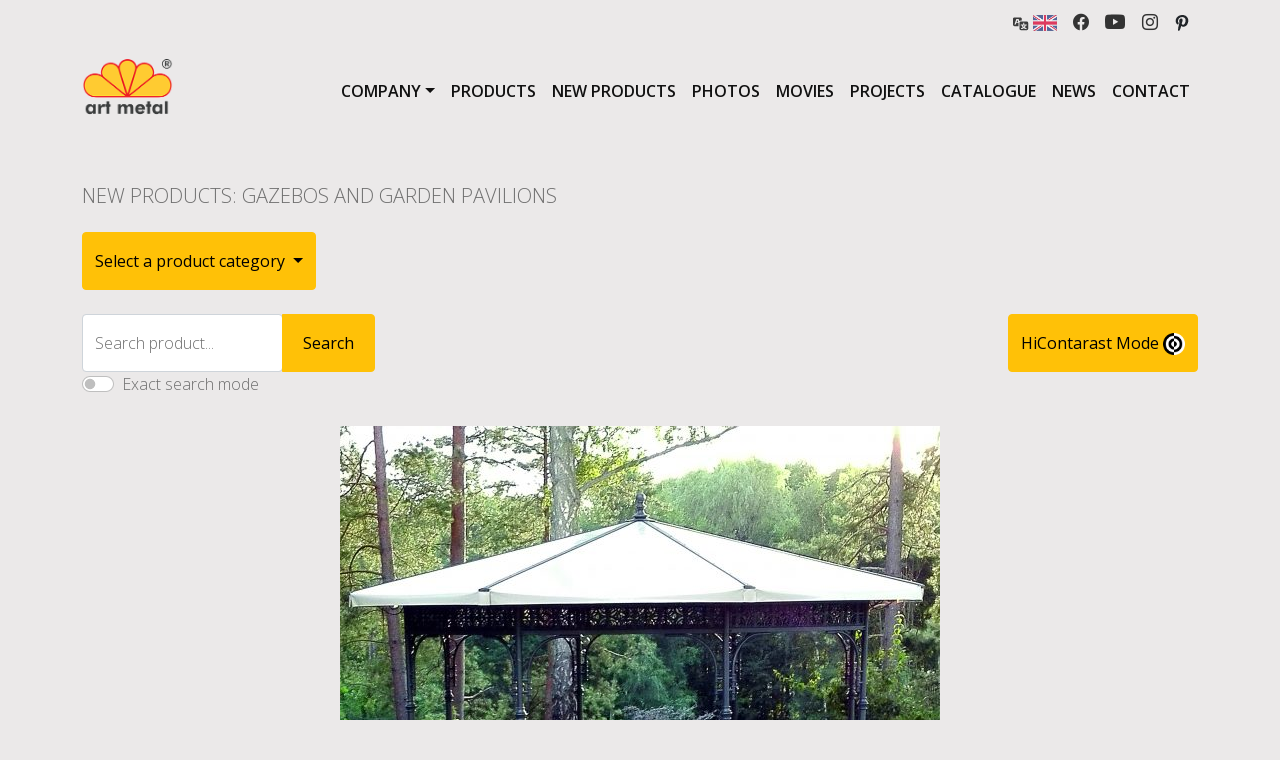

--- FILE ---
content_type: text/html; charset=UTF-8
request_url: https://art-metal.co.uk/gazebos-and-garden-pavilions/
body_size: 15173
content:
 <!doctype html>
<html lang="en-GB">
  <head>



  <!-- Google Tag Manager -->
        <script>(function(w,d,s,l,i){w[l]=w[l]||[];w[l].push({'gtm.start':
        new Date().getTime(),event:'gtm.js'});var f=d.getElementsByTagName(s)[0],
        j=d.createElement(s),dl=l!='dataLayer'?'&l='+l:'';j.async=true;j.src=
        'https://www.googletagmanager.com/gtm.js?id='+i+dl;f.parentNode.insertBefore(j,f);
        })(window,document,'script','dataLayer','GTM-M77PL8R');</script>
        <!-- End Google Tag Manager -->
    <meta charset="UTF-8">
    <meta name="viewport" content="width=device-width, initial-scale=1">
    <meta name="author" content="bbrtk">

    
    <link href="https://fonts.googleapis.com/css2?family=Open+Sans:wght@300;400;600&display=swap" rel="stylesheet">

    <link rel="icon" href="https://art-metal.co.uk/wp-content/themes/art-metal-bbrtk/favicon.png">
    <meta name="google-site-verification" content="gt_OHaXVSvh54-c5m4aKSZm7lFv0nMrLZ0p9AjRKnH8" /><script type="application/ld+json">
{
    "@context": "http://schema.org",
    "@type": "LocalBusiness",
    "address": {
        "@type": "PostalAddress",
        "addressLocality": "Łapino Kartuskie",
        "streetAddress": "Jabłoniowa 124",
        "postalCode": "83-331",
        "addressRegion": "pomorskie"
    },
    "name": "F.P.H. Art Metal Sp.j.",
    "openingHours": [
        "Mo-Fr 08:00-16:00",
        "Sa-Su Zamknięte"
    ],
    "email": "biuro@art-metal.pl",
    "telephone": "538997722",
    "vatID": "5891592239",
    "image": "https://art-metal.pl/wp-content/themes/art-metal-bbrtk/images/art-metal-logo-PL+r.png"
}
</script>	  
    <script type="text/javascript" src="https://www.art-metal.pl/wp-admin/admin-ajax.php?action=pll_xdata_check&#038;redirect=https%3A%2F%2Fart-metal.co.uk%2Fgazebos-and-garden-pavilions%2F&#038;nonce=e0857dc56f" async></script><meta name='robots' content='index, follow, max-image-preview:large, max-snippet:-1, max-video-preview:-1' />
<link rel="alternate" href="https://www.art-metal.pl/altany-i-pawilony-ogrodowe/" hreflang="pl" />
<link rel="alternate" href="https://art-metal.co.uk/gazebos-and-garden-pavilions/" hreflang="en" />
<link rel="alternate" href="https://cs.art-metal.pl/gazebos-and-garden-pavilions-cs/" hreflang="cs" />
<link rel="alternate" href="https://es.art-metal.pl/gazebos-and-garden-pavilions-es/" hreflang="es" />
<link rel="alternate" href="https://fr.art-metal.pl/gazebos-and-garden-pavilions-fr/" hreflang="fr" />
<link rel="alternate" href="https://ru.art-metal.pl/gazebos-and-garden-pavilions-ru/" hreflang="ru" />
<link rel="alternate" href="https://de.art-metal.pl/gazebos-and-garden-pavilions-de/" hreflang="de" />
<link rel="alternate" href="https://art-metal.nl/gazebos-and-garden-pavilions-nl/" hreflang="nl" />

	<!-- This site is optimized with the Yoast SEO plugin v22.8 - https://yoast.com/wordpress/plugins/seo/ -->
	<title>Gazebos and garden pavilions - Art Metal</title>
	<link rel="canonical" href="https://art-metal.co.uk/gazebos-and-garden-pavilions/" />
	<meta property="og:locale" content="en_GB" />
	<meta property="og:locale:alternate" content="pl_PL" />
	<meta property="og:locale:alternate" content="cs_CZ" />
	<meta property="og:locale:alternate" content="es_ES" />
	<meta property="og:locale:alternate" content="fr_FR" />
	<meta property="og:locale:alternate" content="ru_RU" />
	<meta property="og:locale:alternate" content="de_DE" />
	<meta property="og:locale:alternate" content="nl_NL" />
	<meta property="og:type" content="article" />
	<meta property="og:title" content="Gazebos and garden pavilions - Art Metal" />
	<meta property="og:description" content="We encourage you to get acquainted with the latest offer pavilions. These are exclusive products realized under the individual designs of our Clients, based on the wide range of our [&hellip;]" />
	<meta property="og:url" content="https://art-metal.co.uk/gazebos-and-garden-pavilions/" />
	<meta property="og:site_name" content="Manufacturer of outdoor, street, park lighting and small architectural." />
	<meta property="article:publisher" content="https://www.facebook.com/ArtMetalLightingManufacturer" />
	<meta property="article:published_time" content="2019-07-18T08:00:45+00:00" />
	<meta property="article:modified_time" content="2019-07-18T11:23:06+00:00" />
	<meta property="og:image" content="https://es.art-metal.pl/wp-content/uploads/2017/08/Altana-2_1-e1545225596137.jpg" />
	<meta property="og:image:width" content="600" />
	<meta property="og:image:height" content="600" />
	<meta property="og:image:type" content="image/jpeg" />
	<meta name="author" content="Bartłomiej Bogdanowicz" />
	<meta name="twitter:card" content="summary_large_image" />
	<meta name="twitter:creator" content="@artmetalbartlomiej" />
	<meta name="twitter:label1" content="Written by" />
	<meta name="twitter:data1" content="Bartłomiej Bogdanowicz" />
	<script type="application/ld+json" class="yoast-schema-graph">{"@context":"https://schema.org","@graph":[{"@type":"Article","@id":"https://art-metal.co.uk/gazebos-and-garden-pavilions/#article","isPartOf":{"@id":"https://art-metal.co.uk/gazebos-and-garden-pavilions/"},"author":{"name":"Bartłomiej Bogdanowicz","@id":"https://art-metal.co.uk/#/schema/person/24247862e177d78cefce450908755bdb"},"headline":"Gazebos and garden pavilions","datePublished":"2019-07-18T08:00:45+00:00","dateModified":"2019-07-18T11:23:06+00:00","mainEntityOfPage":{"@id":"https://art-metal.co.uk/gazebos-and-garden-pavilions/"},"wordCount":58,"publisher":{"@id":"https://art-metal.co.uk/#organization"},"image":{"@id":"https://art-metal.co.uk/gazebos-and-garden-pavilions/#primaryimage"},"thumbnailUrl":"https://art-metal.co.uk/wp-content/uploads/2017/08/Altana-2_1-e1545225596137.jpg","articleSection":["Nowości"],"inLanguage":"en-GB"},{"@type":"WebPage","@id":"https://art-metal.co.uk/gazebos-and-garden-pavilions/","url":"https://art-metal.co.uk/gazebos-and-garden-pavilions/","name":"Gazebos and garden pavilions - Art Metal","isPartOf":{"@id":"https://art-metal.co.uk/#website"},"primaryImageOfPage":{"@id":"https://art-metal.co.uk/gazebos-and-garden-pavilions/#primaryimage"},"image":{"@id":"https://art-metal.co.uk/gazebos-and-garden-pavilions/#primaryimage"},"thumbnailUrl":"https://art-metal.co.uk/wp-content/uploads/2017/08/Altana-2_1-e1545225596137.jpg","datePublished":"2019-07-18T08:00:45+00:00","dateModified":"2019-07-18T11:23:06+00:00","breadcrumb":{"@id":"https://art-metal.co.uk/gazebos-and-garden-pavilions/#breadcrumb"},"inLanguage":"en-GB","potentialAction":[{"@type":"ReadAction","target":["https://art-metal.co.uk/gazebos-and-garden-pavilions/"]}]},{"@type":"ImageObject","inLanguage":"en-GB","@id":"https://art-metal.co.uk/gazebos-and-garden-pavilions/#primaryimage","url":"https://art-metal.co.uk/wp-content/uploads/2017/08/Altana-2_1-e1545225596137.jpg","contentUrl":"https://art-metal.co.uk/wp-content/uploads/2017/08/Altana-2_1-e1545225596137.jpg","width":600,"height":600,"caption":"Indywidualny projekt altany ogrodowej, Ośmiokątny dach, słupy stalowe, zdobienia aluminiowe. Konstrukcja wytrzymała i wysokiej jakości, antykorozyjna."},{"@type":"BreadcrumbList","@id":"https://art-metal.co.uk/gazebos-and-garden-pavilions/#breadcrumb","itemListElement":[{"@type":"ListItem","position":1,"name":"Strona główna","item":"https://art-metal.co.uk/"},{"@type":"ListItem","position":2,"name":"Gazebos and garden pavilions"}]},{"@type":"WebSite","@id":"https://art-metal.co.uk/#website","url":"https://art-metal.co.uk/","name":"Manufacturer of outdoor, street, park lighting and small architectural.","description":"Manufacturer of outdoor and street lighting. Street and road lamps. Outdoor lamps, hotel and road lanterns. Lighting columns. It&#039;s all at a good price. You&#039;re welcome.","publisher":{"@id":"https://art-metal.co.uk/#organization"},"potentialAction":[{"@type":"SearchAction","target":{"@type":"EntryPoint","urlTemplate":"https://art-metal.co.uk/?s={search_term_string}"},"query-input":"required name=search_term_string"}],"inLanguage":"en-GB"},{"@type":"Organization","@id":"https://art-metal.co.uk/#organization","name":"Art Metal sp. j.","url":"https://art-metal.co.uk/","logo":{"@type":"ImageObject","inLanguage":"en-GB","@id":"https://art-metal.co.uk/#/schema/logo/image/","url":"https://www.art-metal.pl/wp-content/uploads/2022/05/art-metal-logo-EN.jpg","contentUrl":"https://www.art-metal.pl/wp-content/uploads/2022/05/art-metal-logo-EN.jpg","width":666,"height":468,"caption":"Art Metal sp. j."},"image":{"@id":"https://art-metal.co.uk/#/schema/logo/image/"},"sameAs":["https://www.facebook.com/ArtMetalLightingManufacturer","https://www.instagram.com/art_metal_group/","https://www.youtube.com/channel/UCUjWW_2UFtj2ON8g1e5OHpg"]},{"@type":"Person","@id":"https://art-metal.co.uk/#/schema/person/24247862e177d78cefce450908755bdb","name":"Bartłomiej Bogdanowicz","image":{"@type":"ImageObject","inLanguage":"en-GB","@id":"https://art-metal.co.uk/#/schema/person/image/","url":"https://secure.gravatar.com/avatar/98b2ae75d84a250a500fcb3172cd5656?s=96&d=mm&r=g","contentUrl":"https://secure.gravatar.com/avatar/98b2ae75d84a250a500fcb3172cd5656?s=96&d=mm&r=g","caption":"Bartłomiej Bogdanowicz"},"sameAs":["https://x.com/artmetalbartlomiej"],"url":"https://art-metal.co.uk/author/artmetalbartlomiej/"}]}</script>
	<!-- / Yoast SEO plugin. -->


<link rel='dns-prefetch' href='//cdnjs.cloudflare.com' />
<link rel='dns-prefetch' href='//cdn.jsdelivr.net' />
<link rel='dns-prefetch' href='//fonts.googleapis.com' />
<script type="text/javascript">
/* <![CDATA[ */
window._wpemojiSettings = {"baseUrl":"https:\/\/s.w.org\/images\/core\/emoji\/15.0.3\/72x72\/","ext":".png","svgUrl":"https:\/\/s.w.org\/images\/core\/emoji\/15.0.3\/svg\/","svgExt":".svg","source":{"concatemoji":"https:\/\/art-metal.co.uk\/wp-includes\/js\/wp-emoji-release.min.js?ver=6.5.4"}};
/*! This file is auto-generated */
!function(i,n){var o,s,e;function c(e){try{var t={supportTests:e,timestamp:(new Date).valueOf()};sessionStorage.setItem(o,JSON.stringify(t))}catch(e){}}function p(e,t,n){e.clearRect(0,0,e.canvas.width,e.canvas.height),e.fillText(t,0,0);var t=new Uint32Array(e.getImageData(0,0,e.canvas.width,e.canvas.height).data),r=(e.clearRect(0,0,e.canvas.width,e.canvas.height),e.fillText(n,0,0),new Uint32Array(e.getImageData(0,0,e.canvas.width,e.canvas.height).data));return t.every(function(e,t){return e===r[t]})}function u(e,t,n){switch(t){case"flag":return n(e,"\ud83c\udff3\ufe0f\u200d\u26a7\ufe0f","\ud83c\udff3\ufe0f\u200b\u26a7\ufe0f")?!1:!n(e,"\ud83c\uddfa\ud83c\uddf3","\ud83c\uddfa\u200b\ud83c\uddf3")&&!n(e,"\ud83c\udff4\udb40\udc67\udb40\udc62\udb40\udc65\udb40\udc6e\udb40\udc67\udb40\udc7f","\ud83c\udff4\u200b\udb40\udc67\u200b\udb40\udc62\u200b\udb40\udc65\u200b\udb40\udc6e\u200b\udb40\udc67\u200b\udb40\udc7f");case"emoji":return!n(e,"\ud83d\udc26\u200d\u2b1b","\ud83d\udc26\u200b\u2b1b")}return!1}function f(e,t,n){var r="undefined"!=typeof WorkerGlobalScope&&self instanceof WorkerGlobalScope?new OffscreenCanvas(300,150):i.createElement("canvas"),a=r.getContext("2d",{willReadFrequently:!0}),o=(a.textBaseline="top",a.font="600 32px Arial",{});return e.forEach(function(e){o[e]=t(a,e,n)}),o}function t(e){var t=i.createElement("script");t.src=e,t.defer=!0,i.head.appendChild(t)}"undefined"!=typeof Promise&&(o="wpEmojiSettingsSupports",s=["flag","emoji"],n.supports={everything:!0,everythingExceptFlag:!0},e=new Promise(function(e){i.addEventListener("DOMContentLoaded",e,{once:!0})}),new Promise(function(t){var n=function(){try{var e=JSON.parse(sessionStorage.getItem(o));if("object"==typeof e&&"number"==typeof e.timestamp&&(new Date).valueOf()<e.timestamp+604800&&"object"==typeof e.supportTests)return e.supportTests}catch(e){}return null}();if(!n){if("undefined"!=typeof Worker&&"undefined"!=typeof OffscreenCanvas&&"undefined"!=typeof URL&&URL.createObjectURL&&"undefined"!=typeof Blob)try{var e="postMessage("+f.toString()+"("+[JSON.stringify(s),u.toString(),p.toString()].join(",")+"));",r=new Blob([e],{type:"text/javascript"}),a=new Worker(URL.createObjectURL(r),{name:"wpTestEmojiSupports"});return void(a.onmessage=function(e){c(n=e.data),a.terminate(),t(n)})}catch(e){}c(n=f(s,u,p))}t(n)}).then(function(e){for(var t in e)n.supports[t]=e[t],n.supports.everything=n.supports.everything&&n.supports[t],"flag"!==t&&(n.supports.everythingExceptFlag=n.supports.everythingExceptFlag&&n.supports[t]);n.supports.everythingExceptFlag=n.supports.everythingExceptFlag&&!n.supports.flag,n.DOMReady=!1,n.readyCallback=function(){n.DOMReady=!0}}).then(function(){return e}).then(function(){var e;n.supports.everything||(n.readyCallback(),(e=n.source||{}).concatemoji?t(e.concatemoji):e.wpemoji&&e.twemoji&&(t(e.twemoji),t(e.wpemoji)))}))}((window,document),window._wpemojiSettings);
/* ]]> */
</script>
<style id='wp-emoji-styles-inline-css' type='text/css'>

	img.wp-smiley, img.emoji {
		display: inline !important;
		border: none !important;
		box-shadow: none !important;
		height: 1em !important;
		width: 1em !important;
		margin: 0 0.07em !important;
		vertical-align: -0.1em !important;
		background: none !important;
		padding: 0 !important;
	}
</style>
<link rel='stylesheet' id='wp-block-library-css' href='https://art-metal.co.uk/wp-includes/css/dist/block-library/style.min.css?ver=6.5.4' type='text/css' media='all' />
<style id='classic-theme-styles-inline-css' type='text/css'>
/*! This file is auto-generated */
.wp-block-button__link{color:#fff;background-color:#32373c;border-radius:9999px;box-shadow:none;text-decoration:none;padding:calc(.667em + 2px) calc(1.333em + 2px);font-size:1.125em}.wp-block-file__button{background:#32373c;color:#fff;text-decoration:none}
</style>
<style id='global-styles-inline-css' type='text/css'>
body{--wp--preset--color--black: #000000;--wp--preset--color--cyan-bluish-gray: #abb8c3;--wp--preset--color--white: #ffffff;--wp--preset--color--pale-pink: #f78da7;--wp--preset--color--vivid-red: #cf2e2e;--wp--preset--color--luminous-vivid-orange: #ff6900;--wp--preset--color--luminous-vivid-amber: #fcb900;--wp--preset--color--light-green-cyan: #7bdcb5;--wp--preset--color--vivid-green-cyan: #00d084;--wp--preset--color--pale-cyan-blue: #8ed1fc;--wp--preset--color--vivid-cyan-blue: #0693e3;--wp--preset--color--vivid-purple: #9b51e0;--wp--preset--gradient--vivid-cyan-blue-to-vivid-purple: linear-gradient(135deg,rgba(6,147,227,1) 0%,rgb(155,81,224) 100%);--wp--preset--gradient--light-green-cyan-to-vivid-green-cyan: linear-gradient(135deg,rgb(122,220,180) 0%,rgb(0,208,130) 100%);--wp--preset--gradient--luminous-vivid-amber-to-luminous-vivid-orange: linear-gradient(135deg,rgba(252,185,0,1) 0%,rgba(255,105,0,1) 100%);--wp--preset--gradient--luminous-vivid-orange-to-vivid-red: linear-gradient(135deg,rgba(255,105,0,1) 0%,rgb(207,46,46) 100%);--wp--preset--gradient--very-light-gray-to-cyan-bluish-gray: linear-gradient(135deg,rgb(238,238,238) 0%,rgb(169,184,195) 100%);--wp--preset--gradient--cool-to-warm-spectrum: linear-gradient(135deg,rgb(74,234,220) 0%,rgb(151,120,209) 20%,rgb(207,42,186) 40%,rgb(238,44,130) 60%,rgb(251,105,98) 80%,rgb(254,248,76) 100%);--wp--preset--gradient--blush-light-purple: linear-gradient(135deg,rgb(255,206,236) 0%,rgb(152,150,240) 100%);--wp--preset--gradient--blush-bordeaux: linear-gradient(135deg,rgb(254,205,165) 0%,rgb(254,45,45) 50%,rgb(107,0,62) 100%);--wp--preset--gradient--luminous-dusk: linear-gradient(135deg,rgb(255,203,112) 0%,rgb(199,81,192) 50%,rgb(65,88,208) 100%);--wp--preset--gradient--pale-ocean: linear-gradient(135deg,rgb(255,245,203) 0%,rgb(182,227,212) 50%,rgb(51,167,181) 100%);--wp--preset--gradient--electric-grass: linear-gradient(135deg,rgb(202,248,128) 0%,rgb(113,206,126) 100%);--wp--preset--gradient--midnight: linear-gradient(135deg,rgb(2,3,129) 0%,rgb(40,116,252) 100%);--wp--preset--font-size--small: 13px;--wp--preset--font-size--medium: 20px;--wp--preset--font-size--large: 36px;--wp--preset--font-size--x-large: 42px;--wp--preset--spacing--20: 0.44rem;--wp--preset--spacing--30: 0.67rem;--wp--preset--spacing--40: 1rem;--wp--preset--spacing--50: 1.5rem;--wp--preset--spacing--60: 2.25rem;--wp--preset--spacing--70: 3.38rem;--wp--preset--spacing--80: 5.06rem;--wp--preset--shadow--natural: 6px 6px 9px rgba(0, 0, 0, 0.2);--wp--preset--shadow--deep: 12px 12px 50px rgba(0, 0, 0, 0.4);--wp--preset--shadow--sharp: 6px 6px 0px rgba(0, 0, 0, 0.2);--wp--preset--shadow--outlined: 6px 6px 0px -3px rgba(255, 255, 255, 1), 6px 6px rgba(0, 0, 0, 1);--wp--preset--shadow--crisp: 6px 6px 0px rgba(0, 0, 0, 1);}:where(.is-layout-flex){gap: 0.5em;}:where(.is-layout-grid){gap: 0.5em;}body .is-layout-flex{display: flex;}body .is-layout-flex{flex-wrap: wrap;align-items: center;}body .is-layout-flex > *{margin: 0;}body .is-layout-grid{display: grid;}body .is-layout-grid > *{margin: 0;}:where(.wp-block-columns.is-layout-flex){gap: 2em;}:where(.wp-block-columns.is-layout-grid){gap: 2em;}:where(.wp-block-post-template.is-layout-flex){gap: 1.25em;}:where(.wp-block-post-template.is-layout-grid){gap: 1.25em;}.has-black-color{color: var(--wp--preset--color--black) !important;}.has-cyan-bluish-gray-color{color: var(--wp--preset--color--cyan-bluish-gray) !important;}.has-white-color{color: var(--wp--preset--color--white) !important;}.has-pale-pink-color{color: var(--wp--preset--color--pale-pink) !important;}.has-vivid-red-color{color: var(--wp--preset--color--vivid-red) !important;}.has-luminous-vivid-orange-color{color: var(--wp--preset--color--luminous-vivid-orange) !important;}.has-luminous-vivid-amber-color{color: var(--wp--preset--color--luminous-vivid-amber) !important;}.has-light-green-cyan-color{color: var(--wp--preset--color--light-green-cyan) !important;}.has-vivid-green-cyan-color{color: var(--wp--preset--color--vivid-green-cyan) !important;}.has-pale-cyan-blue-color{color: var(--wp--preset--color--pale-cyan-blue) !important;}.has-vivid-cyan-blue-color{color: var(--wp--preset--color--vivid-cyan-blue) !important;}.has-vivid-purple-color{color: var(--wp--preset--color--vivid-purple) !important;}.has-black-background-color{background-color: var(--wp--preset--color--black) !important;}.has-cyan-bluish-gray-background-color{background-color: var(--wp--preset--color--cyan-bluish-gray) !important;}.has-white-background-color{background-color: var(--wp--preset--color--white) !important;}.has-pale-pink-background-color{background-color: var(--wp--preset--color--pale-pink) !important;}.has-vivid-red-background-color{background-color: var(--wp--preset--color--vivid-red) !important;}.has-luminous-vivid-orange-background-color{background-color: var(--wp--preset--color--luminous-vivid-orange) !important;}.has-luminous-vivid-amber-background-color{background-color: var(--wp--preset--color--luminous-vivid-amber) !important;}.has-light-green-cyan-background-color{background-color: var(--wp--preset--color--light-green-cyan) !important;}.has-vivid-green-cyan-background-color{background-color: var(--wp--preset--color--vivid-green-cyan) !important;}.has-pale-cyan-blue-background-color{background-color: var(--wp--preset--color--pale-cyan-blue) !important;}.has-vivid-cyan-blue-background-color{background-color: var(--wp--preset--color--vivid-cyan-blue) !important;}.has-vivid-purple-background-color{background-color: var(--wp--preset--color--vivid-purple) !important;}.has-black-border-color{border-color: var(--wp--preset--color--black) !important;}.has-cyan-bluish-gray-border-color{border-color: var(--wp--preset--color--cyan-bluish-gray) !important;}.has-white-border-color{border-color: var(--wp--preset--color--white) !important;}.has-pale-pink-border-color{border-color: var(--wp--preset--color--pale-pink) !important;}.has-vivid-red-border-color{border-color: var(--wp--preset--color--vivid-red) !important;}.has-luminous-vivid-orange-border-color{border-color: var(--wp--preset--color--luminous-vivid-orange) !important;}.has-luminous-vivid-amber-border-color{border-color: var(--wp--preset--color--luminous-vivid-amber) !important;}.has-light-green-cyan-border-color{border-color: var(--wp--preset--color--light-green-cyan) !important;}.has-vivid-green-cyan-border-color{border-color: var(--wp--preset--color--vivid-green-cyan) !important;}.has-pale-cyan-blue-border-color{border-color: var(--wp--preset--color--pale-cyan-blue) !important;}.has-vivid-cyan-blue-border-color{border-color: var(--wp--preset--color--vivid-cyan-blue) !important;}.has-vivid-purple-border-color{border-color: var(--wp--preset--color--vivid-purple) !important;}.has-vivid-cyan-blue-to-vivid-purple-gradient-background{background: var(--wp--preset--gradient--vivid-cyan-blue-to-vivid-purple) !important;}.has-light-green-cyan-to-vivid-green-cyan-gradient-background{background: var(--wp--preset--gradient--light-green-cyan-to-vivid-green-cyan) !important;}.has-luminous-vivid-amber-to-luminous-vivid-orange-gradient-background{background: var(--wp--preset--gradient--luminous-vivid-amber-to-luminous-vivid-orange) !important;}.has-luminous-vivid-orange-to-vivid-red-gradient-background{background: var(--wp--preset--gradient--luminous-vivid-orange-to-vivid-red) !important;}.has-very-light-gray-to-cyan-bluish-gray-gradient-background{background: var(--wp--preset--gradient--very-light-gray-to-cyan-bluish-gray) !important;}.has-cool-to-warm-spectrum-gradient-background{background: var(--wp--preset--gradient--cool-to-warm-spectrum) !important;}.has-blush-light-purple-gradient-background{background: var(--wp--preset--gradient--blush-light-purple) !important;}.has-blush-bordeaux-gradient-background{background: var(--wp--preset--gradient--blush-bordeaux) !important;}.has-luminous-dusk-gradient-background{background: var(--wp--preset--gradient--luminous-dusk) !important;}.has-pale-ocean-gradient-background{background: var(--wp--preset--gradient--pale-ocean) !important;}.has-electric-grass-gradient-background{background: var(--wp--preset--gradient--electric-grass) !important;}.has-midnight-gradient-background{background: var(--wp--preset--gradient--midnight) !important;}.has-small-font-size{font-size: var(--wp--preset--font-size--small) !important;}.has-medium-font-size{font-size: var(--wp--preset--font-size--medium) !important;}.has-large-font-size{font-size: var(--wp--preset--font-size--large) !important;}.has-x-large-font-size{font-size: var(--wp--preset--font-size--x-large) !important;}
.wp-block-navigation a:where(:not(.wp-element-button)){color: inherit;}
:where(.wp-block-post-template.is-layout-flex){gap: 1.25em;}:where(.wp-block-post-template.is-layout-grid){gap: 1.25em;}
:where(.wp-block-columns.is-layout-flex){gap: 2em;}:where(.wp-block-columns.is-layout-grid){gap: 2em;}
.wp-block-pullquote{font-size: 1.5em;line-height: 1.6;}
</style>
<link rel='stylesheet' id='contact-form-7-css' href='https://art-metal.co.uk/wp-content/plugins/contact-form-7/includes/css/styles.css?ver=5.6' type='text/css' media='all' />
<link rel='stylesheet' id='bootstrap-style-css' href='https://art-metal.co.uk/wp-content/themes/art-metal-bbrtk/css/bootstrap.min.css?ver=6.5.4' type='text/css' media='all' />
<link rel='stylesheet' id='bootstrap-icons-css' href='https://cdn.jsdelivr.net/npm/bootstrap-icons@1.5.0/font/bootstrap-icons.css?ver=6.5.4' type='text/css' media='all' />
<link rel='stylesheet' id='google-fonts-css' href='https://fonts.googleapis.com/css2?family=Open+Sans%3Awght%40300%3B400%3B600%3B700%3B800&#038;display=swap&#038;ver=6.5.4' type='text/css' media='all' />
<link rel='stylesheet' id='galleria-css' href='https://art-metal.co.uk/wp-content/themes/art-metal-bbrtk/css/galleria.classic.css?ver=6.5.4' type='text/css' media='all' />
<link rel='stylesheet' id='custom-style-css' href='https://art-metal.co.uk/wp-content/themes/art-metal-bbrtk/style.css?v=1&#038;ver=6.5.4' type='text/css' media='all' />
<script type="text/javascript" src="https://art-metal.co.uk/wp-content/themes/art-metal-bbrtk/js/jquery-3.6.0.min.js" id="jquery-js" integrity="sha256-/xUj+3OJU5yExlq6GSYGSHk7tPXikynS7ogEvDej/m4=" crossorigin="anonymous"></script>
<script type="text/javascript" src="https://art-metal.co.uk/wp-content/themes/art-metal-bbrtk/js/bootstrap.bundle.min.js" id="bootstrap-boundle-script-js" integrity="sha384-gtEjrD/SeCtmISkJkNUaaKMoLD0//ElJ19smozuHV6z3Iehds+3Ulb9Bn9Plx0x4" crossorigin="anonymous"></script>
<script src="https://art-metal.co.uk/wp-content/themes/art-metal-bbrtk/js/panzoom.js?ver=1" type="module" ></script><link rel="https://api.w.org/" href="https://art-metal.co.uk/wp-json/" /><link rel="alternate" type="application/json" href="https://art-metal.co.uk/wp-json/wp/v2/posts/19176" /><link rel="EditURI" type="application/rsd+xml" title="RSD" href="https://art-metal.co.uk/xmlrpc.php?rsd" />
<meta name="generator" content="WordPress 6.5.4" />
<link rel='shortlink' href='https://www.art-metal.pl/?p=19176' />
<link rel="alternate" type="application/json+oembed" href="https://art-metal.co.uk/wp-json/oembed/1.0/embed?url=https%3A%2F%2Fart-metal.co.uk%2Fgazebos-and-garden-pavilions%2F" />
<link rel="alternate" type="text/xml+oembed" href="https://art-metal.co.uk/wp-json/oembed/1.0/embed?url=https%3A%2F%2Fart-metal.co.uk%2Fgazebos-and-garden-pavilions%2F&#038;format=xml" />
<link rel="icon" href="https://art-metal.co.uk/wp-content/uploads/2022/02/cropped-art-metal-logo-32x32.png" sizes="32x32" />
<link rel="icon" href="https://art-metal.co.uk/wp-content/uploads/2022/02/cropped-art-metal-logo-192x192.png" sizes="192x192" />
<link rel="apple-touch-icon" href="https://art-metal.co.uk/wp-content/uploads/2022/02/cropped-art-metal-logo-180x180.png" />
<meta name="msapplication-TileImage" content="https://art-metal.co.uk/wp-content/uploads/2022/02/cropped-art-metal-logo-270x270.png" />
		<style type="text/css" id="wp-custom-css">
			.nf-field-label label{
	font-weight: 300 !important;
}
body.pl_PL div.p-2 ul.languages-list li.lang-item.lang-item-ru{
	display:none;
}
.description h2, .content h2{
	font-size: 1rem;
}
.contact-table td{
	padding-bottom:1rem;
	vertical-align:middle;
}
.galleria{height:512px}
.galleria-errors{ display:none;}
.d-techn .border-bottom-double{
	border-bottom: 2px solid gray ;
}
table.d-techn td, table.d-techn th{
	border: 1px solid gray ;
	
}		</style>
			  
</head>
<body class="post-template post-template-single-nowosci post-template-single-nowosci-php single single-post postid-19176 single-format-standard en_GB desktop">
<!-- Google Tag Manager (noscript) -->
  <noscript><iframe src="https://www.googletagmanager.com/ns.html?id=GTM-M77PL8R"
  height="0" width="0" style="display:none;visibility:hidden"></iframe></noscript>
  <!-- End Google Tag Manager (noscript) -->	
<div class="container">
    <div class="d-flex justify-content-end flex-wrap">
       <div class="p-2 position-relative d-flex align-items-center" style="z-index: 100;">
          <a class="lang-chose d-flex d-flex align-items-center" href="#"><img src="/wp-content/themes/art-metal-bbrtk/images/translation-mark.svg" width="16" height="16">&nbsp;<img class="curr-lang-icon" src="" width="24" height="16"></a>
            <ul class="languages-list d-none flex-column position-absolute top-100 start-0 px-2 py-2 rounded rounded bg-szary form-control ">
                	<li class="lang-item lang-item-30 lang-item-pl lang-item-first"><a  lang="pl-PL" hreflang="pl-PL" href="https://www.art-metal.pl/altany-i-pawilony-ogrodowe/"><img src="/wp-content/polylang/pl.gif" alt="Polski" width="24" height="16" style="width: 24px; height: 16px;" /></a></li>
	<li class="lang-item lang-item-53 lang-item-en current-lang"><a  lang="en-GB" hreflang="en-GB" href="https://art-metal.co.uk/gazebos-and-garden-pavilions/"><img src="/wp-content/polylang/gb.gif" alt="English" width="24" height="16" style="width: 24px; height: 16px;" /></a></li>
	<li class="lang-item lang-item-1409 lang-item-cs"><a  lang="cs-CZ" hreflang="cs-CZ" href="https://cs.art-metal.pl/gazebos-and-garden-pavilions-cs/"><img src="/wp-content/polylang/cz.gif" alt="Čeština" width="24" height="16" style="width: 24px; height: 16px;" /></a></li>
	<li class="lang-item lang-item-1458 lang-item-es"><a  lang="es-ES" hreflang="es-ES" href="https://es.art-metal.pl/gazebos-and-garden-pavilions-es/"><img src="/wp-content/polylang/es.gif" alt="Español" width="24" height="16" style="width: 24px; height: 16px;" /></a></li>
	<li class="lang-item lang-item-1506 lang-item-fr"><a  lang="fr-FR" hreflang="fr-FR" href="https://fr.art-metal.pl/gazebos-and-garden-pavilions-fr/"><img src="/wp-content/polylang/fr.gif" alt="Français" width="24" height="16" style="width: 24px; height: 16px;" /></a></li>
	<li class="lang-item lang-item-1554 lang-item-ru"><a  lang="ru-RU" hreflang="ru-RU" href="https://ru.art-metal.pl/gazebos-and-garden-pavilions-ru/"><img src="/wp-content/polylang/ru.gif" alt="Русский" width="24" height="16" style="width: 24px; height: 16px;" /></a></li>
	<li class="lang-item lang-item-1604 lang-item-de"><a  lang="de-DE" hreflang="de-DE" href="https://de.art-metal.pl/gazebos-and-garden-pavilions-de/"><img src="/wp-content/polylang/de.gif" alt="Deutsch" width="24" height="16" style="width: 24px; height: 16px;" /></a></li>
	<li class="lang-item lang-item-1727 lang-item-nl"><a  lang="nl-NL" hreflang="nl-NL" href="https://art-metal.nl/gazebos-and-garden-pavilions-nl/"><img src="/wp-content/polylang/nl.gif" alt="Nederlands" width="24" height="16" style="width: 24px; height: 16px;" /></a></li>
	<li class="lang-item lang-item-2542 lang-item-pt no-translation"><a  lang="pt-PT" hreflang="pt-PT" href="https://pt.art-metal.pl/"><img src="/wp-content/polylang/pt.gif" alt="Português" width="24" height="16" style="width: 24px; height: 16px;" /></a></li>
	<li class="lang-item lang-item-2552 lang-item-sv no-translation"><a  lang="sv-SE" hreflang="sv-SE" href="https://se.art-metal.pl/"><img src="/wp-content/polylang/se.gif" alt="Svenska" width="24" height="16" style="width: 24px; height: 16px;" /></a></li>
				            </ul>
<script>
$('.curr-lang-icon').attr('src', $('.languages-list .current-lang img').attr('src'));
$('.languages-list .lang-item a img').removeAttr('width').removeAttr('height').removeAttr('style').attr('width','40').attr('height', '30');

$('.lang-chose').click(function(event) {
   event.preventDefault();
   $('ul.languages-list').removeClass('d-none').addClass('d-flex');
   
   $('document').on('touchstart', outerlangtouch);




   return false;
 });
 
 $('.lang-chose').parent().mouseleave(function(event) {
   event.preventDefault();
   $('ul.languages-list').hide(500).removeClass('d-flex').addClass('d-none');
 
   return false;
 });

 function outerlangtouch(event) {
  var $clicked = $(event.target);
  if (! $clicked.parents().hasClass("languages-list")){
  $('ul.languages-list').hide(500).removeClass('d-flex').addClass('d-none');
  $('document').off('touchstart', outerlangtouch);
  }
  }
</script>
        </div>
        <div class="p-2"><a href="https://www.facebook.com/ArtMetalLightingManufacturer"><i class="bi bi-facebook" style="font-size:16px;vertical-align: middle;"></i></a></div>
        <div class="p-2"><a href="https://www.youtube.com/channel/UCUjWW_2UFtj2ON8g1e5OHpg/videos"><i class="bi bi-youtube" style="font-size:20px;vertical-align: middle;"></i></a></div>
        <div class="p-2"><a href="https://www.instagram.com/art_metal_producer/"><i class="bi bi-instagram" style="font-size:16px;vertical-align: middle;"></i></a></div>
        <div class="p-2"><a href="https://pl.pinterest.com/fphartmetal/pins/" style="font-size:16px;vertical-align: middle;"><xml version="1.0" encoding="iso-8859-1">
<!-- Generator: Adobe Illustrator 19.0.0, SVG Export Plug-In . SVG Version: 6.00 Build 0)  -->
<svg version="1.1" id="Layer_1" xmlns="http://www.w3.org/2000/svg" xmlns:xlink="http://www.w3.org/1999/xlink" width="16" height="16" x="0px" y="0px"
	 viewBox="0 0 511.998 511.998" style="enable-background:new 0 0 511.998 511.998;" xml:space="preserve">
<path style="fill:#212529;" d="M405.017,52.467C369.774,18.634,321.001,0,267.684,0C186.24,0,136.148,33.385,108.468,61.39
	c-34.114,34.513-53.675,80.34-53.675,125.732c0,56.993,23.839,100.737,63.76,117.011c2.68,1.098,5.377,1.651,8.021,1.651
	c8.422,0,15.095-5.511,17.407-14.35c1.348-5.071,4.47-17.582,5.828-23.013c2.906-10.725,0.558-15.884-5.78-23.353
	c-11.546-13.662-16.923-29.817-16.923-50.842c0-62.451,46.502-128.823,132.689-128.823c68.386,0,110.866,38.868,110.866,101.434
	c0,39.482-8.504,76.046-23.951,102.961c-10.734,18.702-29.609,40.995-58.585,40.995c-12.53,0-23.786-5.147-30.888-14.121
	c-6.709-8.483-8.921-19.441-6.222-30.862c3.048-12.904,7.205-26.364,11.228-39.376c7.337-23.766,14.273-46.213,14.273-64.122
	c0-30.632-18.832-51.215-46.857-51.215c-35.616,0-63.519,36.174-63.519,82.354c0,22.648,6.019,39.588,8.744,46.092
	c-4.487,19.01-31.153,132.03-36.211,153.342c-2.925,12.441-20.543,110.705,8.618,118.54c32.764,8.803,62.051-86.899,65.032-97.713
	c2.416-8.795,10.869-42.052,16.049-62.495c15.817,15.235,41.284,25.535,66.064,25.535c46.715,0,88.727-21.022,118.298-59.189
	c28.679-37.02,44.474-88.618,44.474-145.282C457.206,127.983,438.182,84.311,405.017,52.467z"/>
<g>
</g>
<g>
</g>
<g>
</g>
<g>
</g>
<g>
</g>
<g>
</g>
<g>
</g>
<g>
</g>
<g>
</g>
<g>
</g>
<g>
</g>
<g>
</g>
<g>
</g>
<g>
</g>
<g>
</g>
</svg></a>
</div>
</div>
</div><div class="container">
<nav class="navbar navbar-expand-lg navbar-light bg-transparent">
    <div class="container-fluid m-0 p-0">
    <a class="navbar-brand" href="https://art-metal.co.uk"><img src="https://art-metal.co.uk/wp-content/themes/art-metal-bbrtk/images/art-metal-logo-PL+r.png" alt="Logo" height="64"></a>
        <button class="navbar-toggler" type="button" data-bs-toggle="collapse" data-bs-target="#main-nav" aria-controls="main-nav" aria-expanded="false" aria-label="Toggle navigation">
            <span class="navbar-toggler-icon"></span>
        </button>
        
        <div class="collapse navbar-collapse justify-content-end" id="main-nav">
            <ul id="menu-main-menu-en" class="navbar-nav text-uppercase "><li  id="menu-item-21785" class="menu-item menu-item-type-post_type menu-item-object-page menu-item-has-children dropdown nav-item nav-item-21785"><a href="https://art-metal.co.uk/company/company/" class="nav-link  dropdown-toggle" data-bs-toggle="dropdown" aria-haspopup="true" aria-expanded="false">Company</a>
<ul class="dropdown-menu  depth_0">
	<li  id="menu-item-6373" class="menu-item menu-item-type-post_type menu-item-object-page nav-item nav-item-6373"><a href="https://art-metal.co.uk/company/company/" class="dropdown-item ">About us</a></li>
	<li  id="menu-item-6374" class="menu-item menu-item-type-post_type menu-item-object-page nav-item nav-item-6374"><a href="https://art-metal.co.uk/company/awards/" class="dropdown-item ">Awards</a></li>
	<li  id="menu-item-6376" class="menu-item menu-item-type-post_type menu-item-object-page nav-item nav-item-6376"><a href="https://art-metal.co.uk/company/certyfikaty-2/" class="dropdown-item ">Certificates</a></li>
	<li  id="menu-item-6375" class="menu-item menu-item-type-post_type menu-item-object-page nav-item nav-item-6375"><a href="https://art-metal.co.uk/company/eu-projects/" class="dropdown-item ">EU Projects</a></li>
	<li  id="menu-item-6386" class="menu-item menu-item-type-post_type menu-item-object-page nav-item nav-item-6386"><a href="https://art-metal.co.uk/references/" class="dropdown-item ">References</a></li>
</ul>
</li>
<li  id="menu-item-22990" class="menu-item menu-item-type-post_type menu-item-object-page nav-item nav-item-22990"><a href="https://art-metal.co.uk/products-2/" class="nav-link ">Products</a></li>
<li  id="menu-item-26520" class="menu-item menu-item-type-post_type menu-item-object-page nav-item nav-item-26520"><a href="https://art-metal.co.uk/products-en/new-products/" class="nav-link ">New products</a></li>
<li  id="menu-item-6378" class="menu-item menu-item-type-post_type menu-item-object-page nav-item nav-item-6378"><a href="https://art-metal.co.uk/photos/" class="nav-link ">Photos</a></li>
<li  id="menu-item-22957" class="menu-item menu-item-type-post_type menu-item-object-page nav-item nav-item-22957"><a href="https://art-metal.co.uk/movies/" class="nav-link ">Movies</a></li>
<li  id="menu-item-6387" class="menu-item menu-item-type-post_type menu-item-object-page nav-item nav-item-6387"><a href="https://art-metal.co.uk/projects-en/" class="nav-link ">Projects</a></li>
<li  id="menu-item-6371" class="menu-item menu-item-type-post_type menu-item-object-page nav-item nav-item-6371"><a href="https://art-metal.co.uk/order-catalogue/" class="nav-link ">Catalogue</a></li>
<li  id="menu-item-25986" class="menu-item menu-item-type-post_type menu-item-object-page nav-item nav-item-25986"><a href="https://art-metal.co.uk/news/" class="nav-link ">News</a></li>
<li  id="menu-item-6388" class="menu-item menu-item-type-post_type menu-item-object-page nav-item nav-item-6388"><a href="https://art-metal.co.uk/contact/" class="nav-link ">Contact</a></li>
</ul>        </div>
    </div>
</nav>

</div><!--https://art-metal.pl/latarnie-ogrodowe-en-2/ single-news.php-->






<div class="container"><h1 class="f400 text-uppercase mt-5">New products: Gazebos and garden pavilions</h1></div>
<div class="container single-produktytoolbar d-flex flex-column  pt-3 pb-1 ">
				
				<div class="dropdown align-self-sm-stretch" id="dropdown-1">
  <a class="btn btn-warning dropdown-toggle btn-dropdown d-block d-sm-inline-block " href="#" role="button" id="dropdownMenuLink" data-bs-toggle="dropdown" aria-expanded="false">
  Select a product category  </a>
  <ul class="dropdown-menu" aria-labelledby="dropdownMenuLink" id="dropdownmenuofcategories">
      <li class="dropdown-item"><a class="" href="https://art-metal.co.uk/product-cat/modern-streetlights-type-w-wr-wl-dr-wdr-ws/" title="Modern lamps – type W, WR, WL, DR, WDR and WS">Modern lamps – type W, WR, WL, DR, WDR and WS</a></li>
    <li class="dropdown-item"><a class="" href="https://art-metal.co.uk/product-cat/high-street-lanterns-type-d-ds-wk-dp/" title="High street lights – type D, DS, WK and DP">High street lights – type D, DS, WK and DP</a></li>
    <li class="dropdown-item"><a class="" href="https://art-metal.co.uk/product-cat/high-street-lanterns-type-l-lt/" title="High street lights – type L and LT">High street lights – type L and LT</a></li>
    <li class="dropdown-item"><a class="" href="https://art-metal.co.uk/product-cat/high-classical-street-lanterns-type-k-ktp-kt/" title="High stylish lamps – type K, KTP and KT">High stylish lamps – type K, KTP and KT</a></li>
    <li class="dropdown-item"><a class="" href="https://art-metal.co.uk/product-cat/classical-lanterns-type-m/" title="Stylish lamps – type M">Stylish lamps – type M</a></li>
    <li class="dropdown-item"><a class="" href="https://art-metal.co.uk/product-cat/style-street-lanterns-type-st/" title="Vintage lamps – type ST">Vintage lamps – type ST</a></li>
    <li class="dropdown-item"><a class="" href="https://art-metal.co.uk/product-cat/classical-xixth-century-street-lanterns-type-n-ns/" title="19th century style lamps – type N and NS">19th century style lamps – type N and NS</a></li>
    <li class="dropdown-item"><a class="" href="https://art-metal.co.uk/product-cat/classical-xixth-century-street-lanterns-type-a/" title="19th century style lamps – type A">19th century style lamps – type A</a></li>
    <li class="dropdown-item"><a class="" href="https://art-metal.co.uk/product-cat/streetlights-london-type-g/" title="Street lights – type G">Street lights – type G</a></li>
    <li class="dropdown-item"><a class="" href="https://art-metal.co.uk/product-cat/street-lanterns-planta-type-p/" title="Planta street lights – type P">Planta street lights – type P</a></li>
    <li class="dropdown-item"><a class="" href="https://art-metal.co.uk/product-cat/garden-park-lanterns-type-o/" title="Park and garden lamps – type O">Park and garden lamps – type O</a></li>
    <li class="dropdown-item"><a class="" href="https://art-metal.co.uk/product-cat/wall-luminaries-type-na/" title="Wall light fixtures – type NA">Wall light fixtures – type NA</a></li>
    <li class="dropdown-item"><a class="" href="https://art-metal.co.uk/product-cat/small-architecture/" title="Street furniture">Street furniture</a></li>
    <li class="dropdown-item"><a class="" href="https://art-metal.co.uk/product-cat/gazebo/" title="Bowers">Bowers</a></li>
    <li class="dropdown-item"><a class="" href="https://art-metal.co.uk/product-cat/chandeliers-zr-type/" title="Chandeliers for palaces, churches – type ZR">Chandeliers for palaces, churches – type ZR</a></li>
    <li class="dropdown-item"><a class="" href="https://art-metal.co.uk/product-cat/firepits/" title="Fire pits">Fire pits</a></li>
    <li class="dropdown-item"><a class="" href="https://art-metal.co.uk/product-cat/airfield-ground-lighting/" title="Landing pad lights">Landing pad lights</a></li>
    <li class="dropdown-item"><a class="" href="https://art-metal.co.uk/product-cat/metal-constructions/" title="Metal structures">Metal structures</a></li>
      <li><hr class="dropdown-divider"></li>
  
  <li class="dropdown-item"><a class="" href="https://art-metal.co.uk/tech-data-cat/poles/" title="Poles">
      Technical data - 
      Poles    </a></li>
  
  <li class="dropdown-item"><a class="" href="https://art-metal.co.uk/tech-data-cat/arms/" title="Arms">
      Technical data - 
      Arms    </a></li>
  
  <li class="dropdown-item"><a class="" href="https://art-metal.co.uk/tech-data-cat/luminaries/" title="Luminaries">
      Technical data - 
      Luminaries    </a></li>
  
  <li class="dropdown-item"><a class="" href="https://art-metal.co.uk/tech-data-cat/foundations/" title="Foundations">
      Technical data - 
      Foundations    </a></li>
    </ul>
</div>				<div class="d-flex flex-column flex-md-row justify-content-between">

<form role="search" method="get" id="searchformprodukty" action="https://art-metal.co.uk" class="d-flex align-items-sm-start flex-column mt-4">
  <input type="hidden" name="post_type[]" value="product" />
  <input type="hidden" name="post_type[]" value="tech_data" />
  <div class="mb-2">
    <div class="input-group">
      <div class="form-floating flex-fill">
        <input id="s" name="s" type="search" class="form-control" placeholder="Search product..." />
        <label for="s">Search product...</label>
    </div>
    <button id="search-button" type="submit" class="btn btn-warning align-self-stretch">
      <!--i class="bi bi-search"></i-->&nbsp;&nbsp;Search&nbsp;&nbsp;
    </button>
  </div>
  <div>
    <div class="container d-flex align-items-center justify-content-start px-0">
      <div class="form-check form-switch">
        <input class="form-check-input" type="checkbox" id="exactSearchSwitch" name="exact" />
        <label class="form-check-label" for="exactSearchSwitch" data-bs-toggle="tooltip" data-bs-html="true" data-bs-placement="right" title="" data-bs-original-title="Enables strict search mode.">Exact search mode</label>
    </div>
  </div>
</div>
</div>
</form>
<div class="text-right">
	<button type="button" id="hicontrast" class="btn btn-warning mt-4" data-bs-toggle="tooltip" data-bs-placement="bottom" title="" data-bs-original-title="High contrast mode switch" aria-label="High contrast mode switch" style="height: calc(3.5rem + 2px);">HiContarast Mode <img src="https://art-metal.co.uk/wp-content/themes/art-metal-bbrtk/images/contrast_icon.png" alt="HiContarast Mode" width="22" height="22" /></button>
</div>	
</div>	</div>	


										<div class="container text-center mb-5">
											
											
											<div class="p-3 image"><img src="https://art-metal.co.uk/wp-content/uploads/2017/08/Altana-2_1-e1545225596137.jpg" class="img-fluid"></div>
																							<div class="text-container">
												<p>We encourage you to get acquainted with the latest <a href="https://eng.art-metal.pl/products-2/">offer</a> pavilions. These are exclusive products realized under the individual designs of our Clients, based on the wide range of our poles and decorative elements.<a href="https://eng.art-metal.pl/product-cat/gazebo/"> Our gazebos</a> will help create an extraordinary relaxation space, where you can relax in the beautiful surroundings of the garden.</p>
											
												</div>
																						</div>
										<footer>
    <div class="container mt-3 px-3">
        <div class="row">
            <div class="col-xxl-3 col-xl-3 col-md-6 col-sm-6 col-xs-12 mx-0 mb-3 ">
              <div class="bg-szary h-100">
                <h5 class="bg-szary-const p-2 text-center">About company</h5>

						<ul id="menu-footer-menu-firma-en" class=""><li id="menu-item-6392" class="menu-item menu-item-type-post_type menu-item-object-page menu-item-6392"><a href="https://art-metal.co.uk/company/company/">About us</a></li>
<li id="menu-item-42635" class="menu-item menu-item-type-post_type menu-item-object-page menu-item-42635"><a href="https://art-metal.co.uk/heliport/">Heliport</a></li>
<li id="menu-item-6393" class="menu-item menu-item-type-post_type menu-item-object-page menu-item-6393"><a href="https://art-metal.co.uk/company/eu-projects/">EU Projects</a></li>
<li id="menu-item-6394" class="menu-item menu-item-type-post_type menu-item-object-page menu-item-6394"><a href="https://art-metal.co.uk/company/certyfikaty-2/">Certifications</a></li>
<li id="menu-item-6395" class="menu-item menu-item-type-post_type menu-item-object-page menu-item-6395"><a href="https://art-metal.co.uk/company/awards/">Awards</a></li>
<li id="menu-item-20805" class="menu-item menu-item-type-post_type menu-item-object-page menu-item-privacy-policy menu-item-20805"><a rel="privacy-policy" href="https://art-metal.co.uk/website-regulations/">Website regulations</a></li>
</ul>
              </div>
            </div>
            <div class="col-xxl-3 col-xl-3 col-md-6 col-sm-6 col-xs-12 mx-0 mb-3 ">
              <div class="bg-szary h-100">
                <h5 class="bg-szary-const p-2 text-center">Products</h5>

                <ul id="menu-footer-menu-produkty-en" class=""><li id="menu-item-6401" class="menu-item menu-item-type-post_type menu-item-object-page menu-item-6401"><a href="https://art-metal.co.uk/products-en/new-products/">New products</a></li>
<li id="menu-item-6402" class="menu-item menu-item-type-taxonomy menu-item-object-product_cat menu-item-6402"><a href="https://art-metal.co.uk/product-cat/streetlights-london-type-g/">Streetlights &#8220;London&#8221;, type G</a></li>
<li id="menu-item-6403" class="menu-item menu-item-type-taxonomy menu-item-object-product_cat menu-item-6403"><a href="https://art-metal.co.uk/product-cat/wall-luminaries-type-na/">Wall light fixtures – type NA</a></li>
<li id="menu-item-6404" class="menu-item menu-item-type-taxonomy menu-item-object-product_cat menu-item-6404"><a href="https://art-metal.co.uk/product-cat/chandeliers-zr-type/">Chandeliers for palaces, churches – type ZR</a></li>
<li id="menu-item-6405" class="menu-item menu-item-type-taxonomy menu-item-object-product_cat menu-item-6405"><a href="https://art-metal.co.uk/product-cat/small-architecture/">Street furniture</a></li>
</ul>         
              </div>
            </div>
            <div class="col-xxl-3 col-xl-3 col-md-6 col-sm-6 col-xs-12 mx-0 mb-3 ">
              <div class="bg-szary h-100">
                <h5 class="bg-szary-const p-2 text-center">Media</h5>

                <ul id="menu-footer-menu-media-en" class=""><li id="menu-item-31261" class="menu-item menu-item-type-post_type menu-item-object-page menu-item-31261"><a href="https://www.art-metal.pl/galeria/">Photos</a></li>
<li id="menu-item-23654" class="menu-item menu-item-type-post_type menu-item-object-page menu-item-23654"><a href="https://art-metal.co.uk/movies/">Movies</a></li>
<li id="menu-item-6407" class="menu-item menu-item-type-post_type menu-item-object-page menu-item-6407"><a href="https://art-metal.co.uk/projects-en/">Projects</a></li>
<li id="menu-item-6408" class="menu-item menu-item-type-post_type menu-item-object-page menu-item-6408"><a href="https://art-metal.co.uk/seasons-of-the-year/">Seasons of the year</a></li>
<li id="menu-item-6409" class="menu-item menu-item-type-post_type menu-item-object-page menu-item-6409"><a href="https://art-metal.co.uk/references/">References</a></li>
</ul>
          </div>
            </div>
            <div class="col-xxl-3 col-xl-3 col-md-6 col-sm-6 col-xs-12 mx-0 mb-3 ">
              <div class="bg-szary h-100">

                <h5 class="bg-szary-const p-2 text-center">Download</h5>

                  <ul id="menu-footer-menu-do-pobrania-en" class=""><li id="menu-item-31467" class="menu-item menu-item-type-custom menu-item-object-custom menu-item-31467"><a href="https://www.art-metal.pl/wp-content/uploads/2017/12/katalog-swiatlo-mniejszy-ze-zdjeciami.pdf">Light catalogue</a></li>
<li id="menu-item-16307" class="menu-item menu-item-type-custom menu-item-object-custom menu-item-16307"><a href="https://www.art-metal.pl/wp-content/uploads/2021/03/artmetal_luminaries_catalogue-katalog_opraw_wydanie_vi_Internet.pdf">Luminaries catalogue</a></li>
<li id="menu-item-16308" class="menu-item menu-item-type-custom menu-item-object-custom menu-item-16308"><a href="https://www.art-metal.pl/wp-content/uploads/2016/11/artmetal_candelabras_catalogue_2015.pdf">Chandelirers and wall lanters</a></li>
<li id="menu-item-16309" class="menu-item menu-item-type-custom menu-item-object-custom menu-item-16309"><a href="https://www.art-metal.pl/wp-content/uploads/2021/03/artmetal_garden_lanterns_and_small_architecture_2021.pdf">Garden lanterns and small architecture</a></li>
<li id="menu-item-30380" class="menu-item menu-item-type-custom menu-item-object-custom menu-item-30380"><a href="https://www.art-metal.pl/wp-content/uploads/2021/03/katalog-pergole_2021_internet.pdf">Garden pergola catalogue</a></li>
<li id="menu-item-30381" class="menu-item menu-item-type-custom menu-item-object-custom menu-item-30381"><a href="https://www.art-metal.pl/wp-content/uploads/2021/02/Katalog_oswietlenie_ladowisk_v2.pdf">Airfield ground lighting catalogue</a></li>
</ul>
                  </div>
            </div>
        </div>


    </div>
    
</footer>

    <div class="position-fixed top-50 end-0 " style="z-index:10">
        <a class="btn btn-warning rounded-start p-0 mb-3 shadow-sm" href="#dropdown-1" id="scrollspyied-1" style="display:none;">
            <img class="scrolltothedropdown rounded-start" data-bs-toggle="tooltip" data-bs-placement="left" title="Select product categories" src="/wp-content/themes/art-metal-bbrtk/images/open_book.png" width="auto" height="48" alt="View other categories">			
        </a><br />
        <a class="btn btn-warning rounded-start p-0 shadow-sm" href="#pagination" id="paginationspyied-1" style="display:none;">
            <img class="scrolltothepagination rounded-start" data-bs-toggle="tooltip" data-bs-placement="left" title="Scroll to paging" src="/wp-content/themes/art-metal-bbrtk/images/pagination.png" width="auto" height="48" alt="Scroll to paging">			
        </a>
    </div>
	<div class="container-fluid bg-szary-const pt-5">
<div class="container pb-3">
<div role="form" class="wpcf7" id="wpcf7-f31456-o1" lang="pl-PL" dir="ltr">
<div class="screen-reader-response"><p role="status" aria-live="polite" aria-atomic="true"></p> <ul></ul></div>
<form action="/gazebos-and-garden-pavilions/#wpcf7-f31456-o1" method="post" class="wpcf7-form init" novalidate="novalidate" data-status="init">
<div style="display: none;">
<input type="hidden" name="_wpcf7" value="31456" />
<input type="hidden" name="_wpcf7_version" value="5.6" />
<input type="hidden" name="_wpcf7_locale" value="pl_PL" />
<input type="hidden" name="_wpcf7_unit_tag" value="wpcf7-f31456-o1" />
<input type="hidden" name="_wpcf7_container_post" value="0" />
<input type="hidden" name="_wpcf7_posted_data_hash" value="" />
</div>
<div class="d-flex flex-column flex-lg-row justify-content-between">
<div class="">
<h3 class="f400 text-uppercase" style="font-size: 1.75rem;">Subscribe to our newsletter</h3>
<p class="mt-3 me-3">Receive the latest information about our products, services and events from us.</p>
</div>
<div class="">
<div class=" mb-3 d-flex justify-content-start justify-content-lg-end"><label class="flex-fill text-end"></label> <span class="wpcf7-form-control-wrap" data-name="your-email"><input type="email" name="your-email" value="" size="25" class="wpcf7-form-control wpcf7-text wpcf7-email wpcf7-validates-as-required wpcf7-validates-as-email w-100 bg-szary-body newletterinput" id="newsletterinput" aria-required="true" aria-invalid="false" placeholder="Enter your email address" /></span></p>
<input type="hidden" name="lang" value="en" class="wpcf7-form-control wpcf7-hidden" />
</div>
<div class=" mb-3 d-flex justify-content-end"><div id="cf7sr-69778ae56535c" class="cf7sr-g-recaptcha" data-theme="light" data-type="image" data-size="normal" data-sitekey="6Lf85aAcAAAAAHhZTpfA1iC5wwQuXDfHqbqFvKfS"></div><span class="wpcf7-form-control-wrap cf7sr-recaptcha"><input type="hidden" name="cf7sr-recaptcha" value="" class="wpcf7-form-control"></span>
		</div>
<p class="f400 text-end" style="font-size: 0.9rem; color:#999;">By subscribing to the newsletter you accept the terms of the Privacy Policy.</p>
<div class=" mb-3 d-flex  flex-row-reverse"><input type="submit" value="Submit a request" class="wpcf7-form-control has-spinner wpcf7-submit btn btn-warning f400 text-uppercase hover-text d-block" /></div>
</div>
</div>
<div class="wpcf7-response-output" aria-hidden="true"></div></form></div>



</div>
</div>
<div class="container-fluid text-white bg-szary-e8  mb-3 ">
    <div class="container">
    <div id="custom_html-3" class="widget_text row widget widget_custom_html"><div class="textwidget custom-html-widget">    <div class="row">
        <div class="col-6 col-lg-5 fs-6 py-5 l-height-2">
            
                <h5 class="f400 ">F.P.H. Art Metal Sp.j.</h5>
                
                <p>Address: 	124 Jabloniowa st.,<br>83-331 Lapino Kartuskie</p>
                <p>Tax no.: 	PL5891592239</p>
					<p>Phone: 	+48 58 681 80 78, +48 58 681 80 65 65<br>
                Mobile: 	+48 538 99 77 22<br>
                FAX: 	+48 58 681 80 64</p>
                <p>E-mail: 	info@art-metal.pl</p>
                <p>Opening hours: 	From Monday to Friday 07:30-15:30</p>
        </div>
        <div class="col-6 col-lg-5 py-5 l-height-2">
            
            <h5 class="f400 ">F.P.H. Art Metal Sp.j. <br>Trade Department Warsaw</h5>
            
            <p>Address: 	6 Przemyslowa st. ,<br>05-082 Blizne Laszczynskiego (Warszawa)</p>
            <p>Phone: 	+48 22 487 52 07</p>
            <p>E-mail: 	warszawa@art-metal.pl</p>
                        
            <p>Opening hours: 	From Monday to Friday 09:00-16:00</p>

 

        </div>

    </div>
    </div></div>    </div>
</div>	<div class="container"><p class="text-center">(c) Art Metal sp. j. 2021r.</p></div>
  <div class="global-bootstrap-banner container"><div class="global-bootstrap-banner-alert mt-3 alert bg-szary-const alert-dismissible_ fade show"><div class="text-end"><button type="button" class="global-bootstrap-banner-close close btn btn-warning" data-bs-dismiss="alert" data-dismiss-id="Fo4AILivL0YL" data-dismiss-expiry="31" aria-label="Close"><span aria-hidden="true">&times;</span></button></div><h4 class="global-bootstrap-banner-heading alert-heading">By continuing to use the website, you agree to the terms of personal data processing contained in the Website Regulations.</h4><div class="global-bootstrap-banner-body">The website uses cookies, processes the entered information in accordance with the privacy policy described in the Website Regulations.</div><p class="global-bootstrap-banner-btn-p mb-0 text-end"><a class="global-bootstrap-banner-btn btn mt-2 btn btn-warning f400 btn-sm" href="https://art-metal.co.uk/website-regulations/" >Website Regulations</a></p></div></div>    <script type="text/javascript">
    var close_btn = document.getElementsByClassName('global-bootstrap-banner-close');
    var global_bootstrap_banner_close = function() {
        var dismiss_id = this.getAttribute("data-dismiss-id");
        var dismiss_expiry = this.getAttribute("data-dismiss-expiry");
        var dismiss_date = new Date();
        dismiss_date.setDate(dismiss_date.getDate() + parseInt(dismiss_expiry));
        console.log(dismiss_date, dismiss_date.toUTCString());
        document.cookie = 'global_bootstrap_banner_dismiss_id='+dismiss_id+'; expires='+dismiss_date.toUTCString()+'; path=/';
    };
    for (var i = 0; i < close_btn.length; i++) {
        close_btn[i].addEventListener('click', global_bootstrap_banner_close, false);
    }
    </script>
    	        <script type="text/javascript">
            var widgetIds = [];
            var cf7srLoadCallback = function() {
                var cf7srWidgets = document.querySelectorAll('.cf7sr-g-recaptcha');
                for (var i = 0; i < cf7srWidgets.length; ++i) {
                    var cf7srWidget = cf7srWidgets[i];
                    var widgetId = grecaptcha.render(cf7srWidget.id, {
                        'sitekey' : '6Lf85aAcAAAAAHhZTpfA1iC5wwQuXDfHqbqFvKfS'
                    });
                    widgetIds.push(widgetId);
                }
            };
            (function($) {
                $('.wpcf7').on('wpcf7invalid wpcf7mailsent invalid.wpcf7 mailsent.wpcf7', function() {
                    for (var i = 0; i < widgetIds.length; i++) {
                        grecaptcha.reset(widgetIds[i]);
                    }
                });
            })(jQuery);
        </script>
        <script src="https://www.google.com/recaptcha/api.js?onload=cf7srLoadCallback&render=explicit&hl=en" async defer></script>
        <!-- User Heat Tag -->
<script type="text/javascript">
(function(add, cla){window['UserHeatTag']=cla;window[cla]=window[cla]||function(){(window[cla].q=window[cla].q||[]).push(arguments)},window[cla].l=1*new Date();var ul=document.createElement('script');var tag = document.getElementsByTagName('script')[0];ul.async=1;ul.src=add;tag.parentNode.insertBefore(ul,tag);})('//uh.nakanohito.jp/uhj2/uh.js', '_uhtracker');_uhtracker({id:'uhBlQgO9Bm'});
</script>
<!-- End User Heat Tag --><script type="text/javascript">
function fetch(){

    jQuery.ajax({
        url: 'https://art-metal.co.uk/wp-admin/admin-ajax.php',
        type: 'post',
        data: { action: 'data_fetch', keyword: jQuery('#keyword').val() },
        success: function(data) {
            jQuery('#datafetch').html( data );
        }
    });

}
</script>

<script type="text/javascript" id="contact-form-7-js-extra">
/* <![CDATA[ */
var wpcf7 = {"api":{"root":"https:\/\/art-metal.co.uk\/wp-json\/","namespace":"contact-form-7\/v1"},"cached":"1"};
/* ]]> */
</script>
<script type="text/javascript" src="https://art-metal.co.uk/wp-content/plugins/contact-form-7/includes/js/index.js?ver=5.6" id="contact-form-7-js"></script>
<script type="text/javascript" src="https://cdnjs.cloudflare.com/ajax/libs/galleria/1.6.1/galleria.min.js" id="galleria-js"></script>
<script type="text/javascript" src="https://art-metal.co.uk/wp-content/themes/art-metal-bbrtk/js/custom.js?ver=0.95" id="custom-js-js"></script>
<script type="text/javascript">
(function() {
				var expirationDate = new Date();
				expirationDate.setTime( expirationDate.getTime() + 31536000 * 1000 );
				document.cookie = "pll_language=en; expires=" + expirationDate.toUTCString() + "; path=/; domain=art-metal.pl; secure; SameSite=None";
			}());

</script>
</body>
</html>

--- FILE ---
content_type: text/html; charset=utf-8
request_url: https://www.google.com/recaptcha/api2/anchor?ar=1&k=6Lf85aAcAAAAAHhZTpfA1iC5wwQuXDfHqbqFvKfS&co=aHR0cHM6Ly9hcnQtbWV0YWwuY28udWs6NDQz&hl=en&type=image&v=PoyoqOPhxBO7pBk68S4YbpHZ&theme=light&size=normal&anchor-ms=20000&execute-ms=30000&cb=z3ggr9l4ok0
body_size: 49364
content:
<!DOCTYPE HTML><html dir="ltr" lang="en"><head><meta http-equiv="Content-Type" content="text/html; charset=UTF-8">
<meta http-equiv="X-UA-Compatible" content="IE=edge">
<title>reCAPTCHA</title>
<style type="text/css">
/* cyrillic-ext */
@font-face {
  font-family: 'Roboto';
  font-style: normal;
  font-weight: 400;
  font-stretch: 100%;
  src: url(//fonts.gstatic.com/s/roboto/v48/KFO7CnqEu92Fr1ME7kSn66aGLdTylUAMa3GUBHMdazTgWw.woff2) format('woff2');
  unicode-range: U+0460-052F, U+1C80-1C8A, U+20B4, U+2DE0-2DFF, U+A640-A69F, U+FE2E-FE2F;
}
/* cyrillic */
@font-face {
  font-family: 'Roboto';
  font-style: normal;
  font-weight: 400;
  font-stretch: 100%;
  src: url(//fonts.gstatic.com/s/roboto/v48/KFO7CnqEu92Fr1ME7kSn66aGLdTylUAMa3iUBHMdazTgWw.woff2) format('woff2');
  unicode-range: U+0301, U+0400-045F, U+0490-0491, U+04B0-04B1, U+2116;
}
/* greek-ext */
@font-face {
  font-family: 'Roboto';
  font-style: normal;
  font-weight: 400;
  font-stretch: 100%;
  src: url(//fonts.gstatic.com/s/roboto/v48/KFO7CnqEu92Fr1ME7kSn66aGLdTylUAMa3CUBHMdazTgWw.woff2) format('woff2');
  unicode-range: U+1F00-1FFF;
}
/* greek */
@font-face {
  font-family: 'Roboto';
  font-style: normal;
  font-weight: 400;
  font-stretch: 100%;
  src: url(//fonts.gstatic.com/s/roboto/v48/KFO7CnqEu92Fr1ME7kSn66aGLdTylUAMa3-UBHMdazTgWw.woff2) format('woff2');
  unicode-range: U+0370-0377, U+037A-037F, U+0384-038A, U+038C, U+038E-03A1, U+03A3-03FF;
}
/* math */
@font-face {
  font-family: 'Roboto';
  font-style: normal;
  font-weight: 400;
  font-stretch: 100%;
  src: url(//fonts.gstatic.com/s/roboto/v48/KFO7CnqEu92Fr1ME7kSn66aGLdTylUAMawCUBHMdazTgWw.woff2) format('woff2');
  unicode-range: U+0302-0303, U+0305, U+0307-0308, U+0310, U+0312, U+0315, U+031A, U+0326-0327, U+032C, U+032F-0330, U+0332-0333, U+0338, U+033A, U+0346, U+034D, U+0391-03A1, U+03A3-03A9, U+03B1-03C9, U+03D1, U+03D5-03D6, U+03F0-03F1, U+03F4-03F5, U+2016-2017, U+2034-2038, U+203C, U+2040, U+2043, U+2047, U+2050, U+2057, U+205F, U+2070-2071, U+2074-208E, U+2090-209C, U+20D0-20DC, U+20E1, U+20E5-20EF, U+2100-2112, U+2114-2115, U+2117-2121, U+2123-214F, U+2190, U+2192, U+2194-21AE, U+21B0-21E5, U+21F1-21F2, U+21F4-2211, U+2213-2214, U+2216-22FF, U+2308-230B, U+2310, U+2319, U+231C-2321, U+2336-237A, U+237C, U+2395, U+239B-23B7, U+23D0, U+23DC-23E1, U+2474-2475, U+25AF, U+25B3, U+25B7, U+25BD, U+25C1, U+25CA, U+25CC, U+25FB, U+266D-266F, U+27C0-27FF, U+2900-2AFF, U+2B0E-2B11, U+2B30-2B4C, U+2BFE, U+3030, U+FF5B, U+FF5D, U+1D400-1D7FF, U+1EE00-1EEFF;
}
/* symbols */
@font-face {
  font-family: 'Roboto';
  font-style: normal;
  font-weight: 400;
  font-stretch: 100%;
  src: url(//fonts.gstatic.com/s/roboto/v48/KFO7CnqEu92Fr1ME7kSn66aGLdTylUAMaxKUBHMdazTgWw.woff2) format('woff2');
  unicode-range: U+0001-000C, U+000E-001F, U+007F-009F, U+20DD-20E0, U+20E2-20E4, U+2150-218F, U+2190, U+2192, U+2194-2199, U+21AF, U+21E6-21F0, U+21F3, U+2218-2219, U+2299, U+22C4-22C6, U+2300-243F, U+2440-244A, U+2460-24FF, U+25A0-27BF, U+2800-28FF, U+2921-2922, U+2981, U+29BF, U+29EB, U+2B00-2BFF, U+4DC0-4DFF, U+FFF9-FFFB, U+10140-1018E, U+10190-1019C, U+101A0, U+101D0-101FD, U+102E0-102FB, U+10E60-10E7E, U+1D2C0-1D2D3, U+1D2E0-1D37F, U+1F000-1F0FF, U+1F100-1F1AD, U+1F1E6-1F1FF, U+1F30D-1F30F, U+1F315, U+1F31C, U+1F31E, U+1F320-1F32C, U+1F336, U+1F378, U+1F37D, U+1F382, U+1F393-1F39F, U+1F3A7-1F3A8, U+1F3AC-1F3AF, U+1F3C2, U+1F3C4-1F3C6, U+1F3CA-1F3CE, U+1F3D4-1F3E0, U+1F3ED, U+1F3F1-1F3F3, U+1F3F5-1F3F7, U+1F408, U+1F415, U+1F41F, U+1F426, U+1F43F, U+1F441-1F442, U+1F444, U+1F446-1F449, U+1F44C-1F44E, U+1F453, U+1F46A, U+1F47D, U+1F4A3, U+1F4B0, U+1F4B3, U+1F4B9, U+1F4BB, U+1F4BF, U+1F4C8-1F4CB, U+1F4D6, U+1F4DA, U+1F4DF, U+1F4E3-1F4E6, U+1F4EA-1F4ED, U+1F4F7, U+1F4F9-1F4FB, U+1F4FD-1F4FE, U+1F503, U+1F507-1F50B, U+1F50D, U+1F512-1F513, U+1F53E-1F54A, U+1F54F-1F5FA, U+1F610, U+1F650-1F67F, U+1F687, U+1F68D, U+1F691, U+1F694, U+1F698, U+1F6AD, U+1F6B2, U+1F6B9-1F6BA, U+1F6BC, U+1F6C6-1F6CF, U+1F6D3-1F6D7, U+1F6E0-1F6EA, U+1F6F0-1F6F3, U+1F6F7-1F6FC, U+1F700-1F7FF, U+1F800-1F80B, U+1F810-1F847, U+1F850-1F859, U+1F860-1F887, U+1F890-1F8AD, U+1F8B0-1F8BB, U+1F8C0-1F8C1, U+1F900-1F90B, U+1F93B, U+1F946, U+1F984, U+1F996, U+1F9E9, U+1FA00-1FA6F, U+1FA70-1FA7C, U+1FA80-1FA89, U+1FA8F-1FAC6, U+1FACE-1FADC, U+1FADF-1FAE9, U+1FAF0-1FAF8, U+1FB00-1FBFF;
}
/* vietnamese */
@font-face {
  font-family: 'Roboto';
  font-style: normal;
  font-weight: 400;
  font-stretch: 100%;
  src: url(//fonts.gstatic.com/s/roboto/v48/KFO7CnqEu92Fr1ME7kSn66aGLdTylUAMa3OUBHMdazTgWw.woff2) format('woff2');
  unicode-range: U+0102-0103, U+0110-0111, U+0128-0129, U+0168-0169, U+01A0-01A1, U+01AF-01B0, U+0300-0301, U+0303-0304, U+0308-0309, U+0323, U+0329, U+1EA0-1EF9, U+20AB;
}
/* latin-ext */
@font-face {
  font-family: 'Roboto';
  font-style: normal;
  font-weight: 400;
  font-stretch: 100%;
  src: url(//fonts.gstatic.com/s/roboto/v48/KFO7CnqEu92Fr1ME7kSn66aGLdTylUAMa3KUBHMdazTgWw.woff2) format('woff2');
  unicode-range: U+0100-02BA, U+02BD-02C5, U+02C7-02CC, U+02CE-02D7, U+02DD-02FF, U+0304, U+0308, U+0329, U+1D00-1DBF, U+1E00-1E9F, U+1EF2-1EFF, U+2020, U+20A0-20AB, U+20AD-20C0, U+2113, U+2C60-2C7F, U+A720-A7FF;
}
/* latin */
@font-face {
  font-family: 'Roboto';
  font-style: normal;
  font-weight: 400;
  font-stretch: 100%;
  src: url(//fonts.gstatic.com/s/roboto/v48/KFO7CnqEu92Fr1ME7kSn66aGLdTylUAMa3yUBHMdazQ.woff2) format('woff2');
  unicode-range: U+0000-00FF, U+0131, U+0152-0153, U+02BB-02BC, U+02C6, U+02DA, U+02DC, U+0304, U+0308, U+0329, U+2000-206F, U+20AC, U+2122, U+2191, U+2193, U+2212, U+2215, U+FEFF, U+FFFD;
}
/* cyrillic-ext */
@font-face {
  font-family: 'Roboto';
  font-style: normal;
  font-weight: 500;
  font-stretch: 100%;
  src: url(//fonts.gstatic.com/s/roboto/v48/KFO7CnqEu92Fr1ME7kSn66aGLdTylUAMa3GUBHMdazTgWw.woff2) format('woff2');
  unicode-range: U+0460-052F, U+1C80-1C8A, U+20B4, U+2DE0-2DFF, U+A640-A69F, U+FE2E-FE2F;
}
/* cyrillic */
@font-face {
  font-family: 'Roboto';
  font-style: normal;
  font-weight: 500;
  font-stretch: 100%;
  src: url(//fonts.gstatic.com/s/roboto/v48/KFO7CnqEu92Fr1ME7kSn66aGLdTylUAMa3iUBHMdazTgWw.woff2) format('woff2');
  unicode-range: U+0301, U+0400-045F, U+0490-0491, U+04B0-04B1, U+2116;
}
/* greek-ext */
@font-face {
  font-family: 'Roboto';
  font-style: normal;
  font-weight: 500;
  font-stretch: 100%;
  src: url(//fonts.gstatic.com/s/roboto/v48/KFO7CnqEu92Fr1ME7kSn66aGLdTylUAMa3CUBHMdazTgWw.woff2) format('woff2');
  unicode-range: U+1F00-1FFF;
}
/* greek */
@font-face {
  font-family: 'Roboto';
  font-style: normal;
  font-weight: 500;
  font-stretch: 100%;
  src: url(//fonts.gstatic.com/s/roboto/v48/KFO7CnqEu92Fr1ME7kSn66aGLdTylUAMa3-UBHMdazTgWw.woff2) format('woff2');
  unicode-range: U+0370-0377, U+037A-037F, U+0384-038A, U+038C, U+038E-03A1, U+03A3-03FF;
}
/* math */
@font-face {
  font-family: 'Roboto';
  font-style: normal;
  font-weight: 500;
  font-stretch: 100%;
  src: url(//fonts.gstatic.com/s/roboto/v48/KFO7CnqEu92Fr1ME7kSn66aGLdTylUAMawCUBHMdazTgWw.woff2) format('woff2');
  unicode-range: U+0302-0303, U+0305, U+0307-0308, U+0310, U+0312, U+0315, U+031A, U+0326-0327, U+032C, U+032F-0330, U+0332-0333, U+0338, U+033A, U+0346, U+034D, U+0391-03A1, U+03A3-03A9, U+03B1-03C9, U+03D1, U+03D5-03D6, U+03F0-03F1, U+03F4-03F5, U+2016-2017, U+2034-2038, U+203C, U+2040, U+2043, U+2047, U+2050, U+2057, U+205F, U+2070-2071, U+2074-208E, U+2090-209C, U+20D0-20DC, U+20E1, U+20E5-20EF, U+2100-2112, U+2114-2115, U+2117-2121, U+2123-214F, U+2190, U+2192, U+2194-21AE, U+21B0-21E5, U+21F1-21F2, U+21F4-2211, U+2213-2214, U+2216-22FF, U+2308-230B, U+2310, U+2319, U+231C-2321, U+2336-237A, U+237C, U+2395, U+239B-23B7, U+23D0, U+23DC-23E1, U+2474-2475, U+25AF, U+25B3, U+25B7, U+25BD, U+25C1, U+25CA, U+25CC, U+25FB, U+266D-266F, U+27C0-27FF, U+2900-2AFF, U+2B0E-2B11, U+2B30-2B4C, U+2BFE, U+3030, U+FF5B, U+FF5D, U+1D400-1D7FF, U+1EE00-1EEFF;
}
/* symbols */
@font-face {
  font-family: 'Roboto';
  font-style: normal;
  font-weight: 500;
  font-stretch: 100%;
  src: url(//fonts.gstatic.com/s/roboto/v48/KFO7CnqEu92Fr1ME7kSn66aGLdTylUAMaxKUBHMdazTgWw.woff2) format('woff2');
  unicode-range: U+0001-000C, U+000E-001F, U+007F-009F, U+20DD-20E0, U+20E2-20E4, U+2150-218F, U+2190, U+2192, U+2194-2199, U+21AF, U+21E6-21F0, U+21F3, U+2218-2219, U+2299, U+22C4-22C6, U+2300-243F, U+2440-244A, U+2460-24FF, U+25A0-27BF, U+2800-28FF, U+2921-2922, U+2981, U+29BF, U+29EB, U+2B00-2BFF, U+4DC0-4DFF, U+FFF9-FFFB, U+10140-1018E, U+10190-1019C, U+101A0, U+101D0-101FD, U+102E0-102FB, U+10E60-10E7E, U+1D2C0-1D2D3, U+1D2E0-1D37F, U+1F000-1F0FF, U+1F100-1F1AD, U+1F1E6-1F1FF, U+1F30D-1F30F, U+1F315, U+1F31C, U+1F31E, U+1F320-1F32C, U+1F336, U+1F378, U+1F37D, U+1F382, U+1F393-1F39F, U+1F3A7-1F3A8, U+1F3AC-1F3AF, U+1F3C2, U+1F3C4-1F3C6, U+1F3CA-1F3CE, U+1F3D4-1F3E0, U+1F3ED, U+1F3F1-1F3F3, U+1F3F5-1F3F7, U+1F408, U+1F415, U+1F41F, U+1F426, U+1F43F, U+1F441-1F442, U+1F444, U+1F446-1F449, U+1F44C-1F44E, U+1F453, U+1F46A, U+1F47D, U+1F4A3, U+1F4B0, U+1F4B3, U+1F4B9, U+1F4BB, U+1F4BF, U+1F4C8-1F4CB, U+1F4D6, U+1F4DA, U+1F4DF, U+1F4E3-1F4E6, U+1F4EA-1F4ED, U+1F4F7, U+1F4F9-1F4FB, U+1F4FD-1F4FE, U+1F503, U+1F507-1F50B, U+1F50D, U+1F512-1F513, U+1F53E-1F54A, U+1F54F-1F5FA, U+1F610, U+1F650-1F67F, U+1F687, U+1F68D, U+1F691, U+1F694, U+1F698, U+1F6AD, U+1F6B2, U+1F6B9-1F6BA, U+1F6BC, U+1F6C6-1F6CF, U+1F6D3-1F6D7, U+1F6E0-1F6EA, U+1F6F0-1F6F3, U+1F6F7-1F6FC, U+1F700-1F7FF, U+1F800-1F80B, U+1F810-1F847, U+1F850-1F859, U+1F860-1F887, U+1F890-1F8AD, U+1F8B0-1F8BB, U+1F8C0-1F8C1, U+1F900-1F90B, U+1F93B, U+1F946, U+1F984, U+1F996, U+1F9E9, U+1FA00-1FA6F, U+1FA70-1FA7C, U+1FA80-1FA89, U+1FA8F-1FAC6, U+1FACE-1FADC, U+1FADF-1FAE9, U+1FAF0-1FAF8, U+1FB00-1FBFF;
}
/* vietnamese */
@font-face {
  font-family: 'Roboto';
  font-style: normal;
  font-weight: 500;
  font-stretch: 100%;
  src: url(//fonts.gstatic.com/s/roboto/v48/KFO7CnqEu92Fr1ME7kSn66aGLdTylUAMa3OUBHMdazTgWw.woff2) format('woff2');
  unicode-range: U+0102-0103, U+0110-0111, U+0128-0129, U+0168-0169, U+01A0-01A1, U+01AF-01B0, U+0300-0301, U+0303-0304, U+0308-0309, U+0323, U+0329, U+1EA0-1EF9, U+20AB;
}
/* latin-ext */
@font-face {
  font-family: 'Roboto';
  font-style: normal;
  font-weight: 500;
  font-stretch: 100%;
  src: url(//fonts.gstatic.com/s/roboto/v48/KFO7CnqEu92Fr1ME7kSn66aGLdTylUAMa3KUBHMdazTgWw.woff2) format('woff2');
  unicode-range: U+0100-02BA, U+02BD-02C5, U+02C7-02CC, U+02CE-02D7, U+02DD-02FF, U+0304, U+0308, U+0329, U+1D00-1DBF, U+1E00-1E9F, U+1EF2-1EFF, U+2020, U+20A0-20AB, U+20AD-20C0, U+2113, U+2C60-2C7F, U+A720-A7FF;
}
/* latin */
@font-face {
  font-family: 'Roboto';
  font-style: normal;
  font-weight: 500;
  font-stretch: 100%;
  src: url(//fonts.gstatic.com/s/roboto/v48/KFO7CnqEu92Fr1ME7kSn66aGLdTylUAMa3yUBHMdazQ.woff2) format('woff2');
  unicode-range: U+0000-00FF, U+0131, U+0152-0153, U+02BB-02BC, U+02C6, U+02DA, U+02DC, U+0304, U+0308, U+0329, U+2000-206F, U+20AC, U+2122, U+2191, U+2193, U+2212, U+2215, U+FEFF, U+FFFD;
}
/* cyrillic-ext */
@font-face {
  font-family: 'Roboto';
  font-style: normal;
  font-weight: 900;
  font-stretch: 100%;
  src: url(//fonts.gstatic.com/s/roboto/v48/KFO7CnqEu92Fr1ME7kSn66aGLdTylUAMa3GUBHMdazTgWw.woff2) format('woff2');
  unicode-range: U+0460-052F, U+1C80-1C8A, U+20B4, U+2DE0-2DFF, U+A640-A69F, U+FE2E-FE2F;
}
/* cyrillic */
@font-face {
  font-family: 'Roboto';
  font-style: normal;
  font-weight: 900;
  font-stretch: 100%;
  src: url(//fonts.gstatic.com/s/roboto/v48/KFO7CnqEu92Fr1ME7kSn66aGLdTylUAMa3iUBHMdazTgWw.woff2) format('woff2');
  unicode-range: U+0301, U+0400-045F, U+0490-0491, U+04B0-04B1, U+2116;
}
/* greek-ext */
@font-face {
  font-family: 'Roboto';
  font-style: normal;
  font-weight: 900;
  font-stretch: 100%;
  src: url(//fonts.gstatic.com/s/roboto/v48/KFO7CnqEu92Fr1ME7kSn66aGLdTylUAMa3CUBHMdazTgWw.woff2) format('woff2');
  unicode-range: U+1F00-1FFF;
}
/* greek */
@font-face {
  font-family: 'Roboto';
  font-style: normal;
  font-weight: 900;
  font-stretch: 100%;
  src: url(//fonts.gstatic.com/s/roboto/v48/KFO7CnqEu92Fr1ME7kSn66aGLdTylUAMa3-UBHMdazTgWw.woff2) format('woff2');
  unicode-range: U+0370-0377, U+037A-037F, U+0384-038A, U+038C, U+038E-03A1, U+03A3-03FF;
}
/* math */
@font-face {
  font-family: 'Roboto';
  font-style: normal;
  font-weight: 900;
  font-stretch: 100%;
  src: url(//fonts.gstatic.com/s/roboto/v48/KFO7CnqEu92Fr1ME7kSn66aGLdTylUAMawCUBHMdazTgWw.woff2) format('woff2');
  unicode-range: U+0302-0303, U+0305, U+0307-0308, U+0310, U+0312, U+0315, U+031A, U+0326-0327, U+032C, U+032F-0330, U+0332-0333, U+0338, U+033A, U+0346, U+034D, U+0391-03A1, U+03A3-03A9, U+03B1-03C9, U+03D1, U+03D5-03D6, U+03F0-03F1, U+03F4-03F5, U+2016-2017, U+2034-2038, U+203C, U+2040, U+2043, U+2047, U+2050, U+2057, U+205F, U+2070-2071, U+2074-208E, U+2090-209C, U+20D0-20DC, U+20E1, U+20E5-20EF, U+2100-2112, U+2114-2115, U+2117-2121, U+2123-214F, U+2190, U+2192, U+2194-21AE, U+21B0-21E5, U+21F1-21F2, U+21F4-2211, U+2213-2214, U+2216-22FF, U+2308-230B, U+2310, U+2319, U+231C-2321, U+2336-237A, U+237C, U+2395, U+239B-23B7, U+23D0, U+23DC-23E1, U+2474-2475, U+25AF, U+25B3, U+25B7, U+25BD, U+25C1, U+25CA, U+25CC, U+25FB, U+266D-266F, U+27C0-27FF, U+2900-2AFF, U+2B0E-2B11, U+2B30-2B4C, U+2BFE, U+3030, U+FF5B, U+FF5D, U+1D400-1D7FF, U+1EE00-1EEFF;
}
/* symbols */
@font-face {
  font-family: 'Roboto';
  font-style: normal;
  font-weight: 900;
  font-stretch: 100%;
  src: url(//fonts.gstatic.com/s/roboto/v48/KFO7CnqEu92Fr1ME7kSn66aGLdTylUAMaxKUBHMdazTgWw.woff2) format('woff2');
  unicode-range: U+0001-000C, U+000E-001F, U+007F-009F, U+20DD-20E0, U+20E2-20E4, U+2150-218F, U+2190, U+2192, U+2194-2199, U+21AF, U+21E6-21F0, U+21F3, U+2218-2219, U+2299, U+22C4-22C6, U+2300-243F, U+2440-244A, U+2460-24FF, U+25A0-27BF, U+2800-28FF, U+2921-2922, U+2981, U+29BF, U+29EB, U+2B00-2BFF, U+4DC0-4DFF, U+FFF9-FFFB, U+10140-1018E, U+10190-1019C, U+101A0, U+101D0-101FD, U+102E0-102FB, U+10E60-10E7E, U+1D2C0-1D2D3, U+1D2E0-1D37F, U+1F000-1F0FF, U+1F100-1F1AD, U+1F1E6-1F1FF, U+1F30D-1F30F, U+1F315, U+1F31C, U+1F31E, U+1F320-1F32C, U+1F336, U+1F378, U+1F37D, U+1F382, U+1F393-1F39F, U+1F3A7-1F3A8, U+1F3AC-1F3AF, U+1F3C2, U+1F3C4-1F3C6, U+1F3CA-1F3CE, U+1F3D4-1F3E0, U+1F3ED, U+1F3F1-1F3F3, U+1F3F5-1F3F7, U+1F408, U+1F415, U+1F41F, U+1F426, U+1F43F, U+1F441-1F442, U+1F444, U+1F446-1F449, U+1F44C-1F44E, U+1F453, U+1F46A, U+1F47D, U+1F4A3, U+1F4B0, U+1F4B3, U+1F4B9, U+1F4BB, U+1F4BF, U+1F4C8-1F4CB, U+1F4D6, U+1F4DA, U+1F4DF, U+1F4E3-1F4E6, U+1F4EA-1F4ED, U+1F4F7, U+1F4F9-1F4FB, U+1F4FD-1F4FE, U+1F503, U+1F507-1F50B, U+1F50D, U+1F512-1F513, U+1F53E-1F54A, U+1F54F-1F5FA, U+1F610, U+1F650-1F67F, U+1F687, U+1F68D, U+1F691, U+1F694, U+1F698, U+1F6AD, U+1F6B2, U+1F6B9-1F6BA, U+1F6BC, U+1F6C6-1F6CF, U+1F6D3-1F6D7, U+1F6E0-1F6EA, U+1F6F0-1F6F3, U+1F6F7-1F6FC, U+1F700-1F7FF, U+1F800-1F80B, U+1F810-1F847, U+1F850-1F859, U+1F860-1F887, U+1F890-1F8AD, U+1F8B0-1F8BB, U+1F8C0-1F8C1, U+1F900-1F90B, U+1F93B, U+1F946, U+1F984, U+1F996, U+1F9E9, U+1FA00-1FA6F, U+1FA70-1FA7C, U+1FA80-1FA89, U+1FA8F-1FAC6, U+1FACE-1FADC, U+1FADF-1FAE9, U+1FAF0-1FAF8, U+1FB00-1FBFF;
}
/* vietnamese */
@font-face {
  font-family: 'Roboto';
  font-style: normal;
  font-weight: 900;
  font-stretch: 100%;
  src: url(//fonts.gstatic.com/s/roboto/v48/KFO7CnqEu92Fr1ME7kSn66aGLdTylUAMa3OUBHMdazTgWw.woff2) format('woff2');
  unicode-range: U+0102-0103, U+0110-0111, U+0128-0129, U+0168-0169, U+01A0-01A1, U+01AF-01B0, U+0300-0301, U+0303-0304, U+0308-0309, U+0323, U+0329, U+1EA0-1EF9, U+20AB;
}
/* latin-ext */
@font-face {
  font-family: 'Roboto';
  font-style: normal;
  font-weight: 900;
  font-stretch: 100%;
  src: url(//fonts.gstatic.com/s/roboto/v48/KFO7CnqEu92Fr1ME7kSn66aGLdTylUAMa3KUBHMdazTgWw.woff2) format('woff2');
  unicode-range: U+0100-02BA, U+02BD-02C5, U+02C7-02CC, U+02CE-02D7, U+02DD-02FF, U+0304, U+0308, U+0329, U+1D00-1DBF, U+1E00-1E9F, U+1EF2-1EFF, U+2020, U+20A0-20AB, U+20AD-20C0, U+2113, U+2C60-2C7F, U+A720-A7FF;
}
/* latin */
@font-face {
  font-family: 'Roboto';
  font-style: normal;
  font-weight: 900;
  font-stretch: 100%;
  src: url(//fonts.gstatic.com/s/roboto/v48/KFO7CnqEu92Fr1ME7kSn66aGLdTylUAMa3yUBHMdazQ.woff2) format('woff2');
  unicode-range: U+0000-00FF, U+0131, U+0152-0153, U+02BB-02BC, U+02C6, U+02DA, U+02DC, U+0304, U+0308, U+0329, U+2000-206F, U+20AC, U+2122, U+2191, U+2193, U+2212, U+2215, U+FEFF, U+FFFD;
}

</style>
<link rel="stylesheet" type="text/css" href="https://www.gstatic.com/recaptcha/releases/PoyoqOPhxBO7pBk68S4YbpHZ/styles__ltr.css">
<script nonce="72M79i-JHatHfzRJ7Eccgw" type="text/javascript">window['__recaptcha_api'] = 'https://www.google.com/recaptcha/api2/';</script>
<script type="text/javascript" src="https://www.gstatic.com/recaptcha/releases/PoyoqOPhxBO7pBk68S4YbpHZ/recaptcha__en.js" nonce="72M79i-JHatHfzRJ7Eccgw">
      
    </script></head>
<body><div id="rc-anchor-alert" class="rc-anchor-alert"></div>
<input type="hidden" id="recaptcha-token" value="[base64]">
<script type="text/javascript" nonce="72M79i-JHatHfzRJ7Eccgw">
      recaptcha.anchor.Main.init("[\x22ainput\x22,[\x22bgdata\x22,\x22\x22,\[base64]/[base64]/[base64]/[base64]/[base64]/UltsKytdPUU6KEU8MjA0OD9SW2wrK109RT4+NnwxOTI6KChFJjY0NTEyKT09NTUyOTYmJk0rMTxjLmxlbmd0aCYmKGMuY2hhckNvZGVBdChNKzEpJjY0NTEyKT09NTYzMjA/[base64]/[base64]/[base64]/[base64]/[base64]/[base64]/[base64]\x22,\[base64]\\u003d\\u003d\x22,\x22w57Du8K2I8KFw5xcw4UyO8KtwqQxwpXDtxRUNgZlwrkDw4fDtsK2wpfCrWN5wqtpw4rDrmHDvsOJwqIOUsOBNyjClmEySG/DrsOwMMKxw4FsXHbChSAESMOLw4HCiMKbw7vCj8Kzwr3CoMOJEgzCssKqY8KiwqbCtDJfAcOTw67Cg8KrwqnCvFvCh8OOEjZeRcO8C8KqWhpycMOqHh/Cg8KVHBQTw50BYkVfwqvCmcOGw6LDrMOcTxFrwqIFwpE9w4TDkyQVwoAOwrPCtMOLSsKhw6jClFbCvMK7IRMEQMKXw5/[base64]/M3F2w4HCpAcjTmh5LwTCmGRDw4zDgELCgTzDp8KEwpjDjkwswrJAV8Oxw5DDs8KUwrfDhEszw51Aw5/[base64]/[base64]/DoQttGxvCmGhKOcKLw47DqMODwo7Dt8O+LcOuTxLDtcKjw546w6J5AMOEbsOZQcKowqlbDjNgdcKOYsOUwrXClFRYOHjDtMOpJBRUScKxccO8NBdZGsKEwrpfw5BiDkfCuXsJwrrDtDROcgFHw7fDmsKbwoMUBGHDpMOkwqcDehVZw5gyw5V/G8K7dyLCrMOXwpvCmz4xFsOCwpMcwpATSsKrP8OSwot2Dm4/[base64]/EFjDlcOjfsKkwoRnwq9XwodcZ8KkwqhfU8O3Dgt1wph7w4DDlwPDqHo2AFfCtEfDkS1nw6I6wo/CslIKw5jDlMKgwoYNLlrDuGnDoMOtG0/DosOHwpwlL8OswrPDqAUQw7A/[base64]/CqsKzRHJ9w7rDgsO9wo1Qw4xDw5VcJxHDgmDDsMK1wpXDlsK1w7c1wq3CtX/Chh1tw7fCtMK3TWVuw79Dw6PCsWEYVcOlUsO9T8OSTcOqwpvDiULDtcOhw5bDoFBWEcKfIMOzNXPDliFfOcKUS8K9wrvCk1waQXbDqMKwwqjDhsKowo8QIwDDiwrChEZbPlFuwp1oFsO+w5HDvcOkwprCmMOmwobCh8O/PcKDwrApD8K+PjkSUBbCvcOWwoc6wrwHw7I3T8ODw5HDmQdWw70XX2oKwr1PwpgTMMKbbMKdw6bCl8Opwq5Yw4rCucKvwrLCr8KJETzCpyvCpUwtX2tPDHrDpsKUVMKiIcOYU8OebMKzb8OBdsOrw4DDolwKUMK/MXgGw5vDhB/[base64]/w43CssKzOcOdwofDnVYkwp8Dwq9Mwrt2T8OCw7RAL05aNCvDpE/CjMO2w57CqQ3DhsK8OCTDmMKuw7bCsMOlw6TCvsKHwp43wqoEwpZiRQZ+w7QZwrAUwqrDkz/CjlZoGQdawrbDtRdcw4bDrsObw5LDkz4QHsKRw7Ajw5zCicOLYcO3FAbCvSvCklbCmAdtw4JJwrTDnCpgSsONT8KJX8K3w4cIG05HFR3DncOSb08HwrjCtGzCkwjCl8O9YcOjw548wqx/wqcdw6jClRPCji9kRTMWfFfCtDrDnjPDkRdrAcOPwoZtw4nDp1vCl8K5woTDrsKSRHbCpsKnwrkcw7fClMKFwoxWbsKrfcKrwpDCkcKsw4k8w784e8OpwoXCisO0OsK3w4kyKMKGwp1RfRjDrG/DmcOjdsKqccO6wp7CiS0PWMKvScONwoI9w7sOwq8Sw4RuPcKaTHzCtgJ6w4YmAmJ3ClzCucKfwpgJTsOSw6DDvcOywpdwcQBxE8OJw4dAw7B7Lz0FRR3DhMKtMk/DgMOCw7cuDjXDrsK1wozCo3HCjgjDiMKaXXLDohgzM0vDosOYwqLCi8KtQMOQH1lowqQmw6LCrMOrw6zDvHA+eng5EhNNw6FSwowyw5kiccKiwrNPwoUGwp/DgcOdMsOcImB8TxzDqsO3w5RKHsOVw7xwQcKzwp5wK8OaBMO9WsOuDMKawp/DhjzDgsKeXGteR8ODw5xQworCnW1MYcKlwrs8OTDCnQ4kPV4yZjfDs8Kgw5rDlSDCrMKkwp4vw4lfwogQAcOpwrQKw50Rw4HDkF4FeMKYwqEZwoopwrrCiBIXGSHDqMKveRBIw6HCssKJw5jDi1vDl8ODPEI9Y2gKw75/wqzDrB7Di1NpwrJoTGnCh8KOccOVfsKnwrXDpsKXwoXClybDmWU0w7rDhMKOwpVWZMKxLmXCqsO6c0XDuDBJw5h/wpQTLzPClXYtw6TCkcK4wocRw7EowovDslxjYcKpwpkGwolHw7c4cjDDlxvCryMdw4rCrMKEwrnCvXMfw4JjHhvClknDrcKAVMOKwrHDpBPClsOswqsNwrJfwpV0L1/CoEoNM8OZwoYObkPDp8KewqlXw6g8PsKGWMKAZCVhwqtEw6dow6wjw5NEw5MdwrrDvsKAMcOgRsOUwqpORMK/d8KYwrNzwoPCl8OWwpzDjUfDtsKvTRcRNMKSwq/DnMOSbMOOwqLDjTIqw6Ysw4BLwojDmXrDrsOXL8OYacK+acKcCMKYJcOWw5fDsWjDmMK4wp/[base64]/DjVJ5wqXDrBlQwp10wrnCqictworDtsOOw7FDL8KLcsO/[base64]/Dg2vCl8OFwooiwrUiDFXDsMKoRsOwYmsyB8O+wpvCm0fDrXrCicKuT8Kuw49Zw4TCgBwWw7Zfw7fDmMOKMiQ6w41cHsK3DsO2Oj9Dw6vDi8O9QjR6wrDCiVE0w7JDE8KiwqIvwqoKw44GO8Ksw5MEw78zUSVKQMOgwpoEwpjCs21QcGjDkl5TwqfDpMK2w6A+wr/DtVY2fMKxasKdRQ4uwoYvwojDk8OlJMOvwpE8w50GSsKLw5EEfg9oJcKnLMKUw6/[base64]/ChxsZJsKmw5IQPsOcNFnCtMK+w7oucsOnf1PDssO3wq3Cn8KOwojDiFHDmgwoFy0pw6DCqMOUGMOMMEV/JsK5w6Jyw5zDrcO0wpDDusO7w5rCjMKhU2nCgUJcwqxow7zChMKjfDjDvAF2wqB0w53Dt8OAw5zCn3sSwovDnzclw71SK0XCk8Kmw6PCisOELGdrV3ZjwpvChsKiFlbDuD95w7DCvSpowq/DrMOhSmPCqz/DtVHCri7DiMKqa8OKwpRcA8OhZ8O5w5swZsKzwrBAQsKpw4RBbDDDi8KOZMO3w718wrxjScKKwqjDocOswpPCjcO7QEZ8dV57woA9e3rCn2tcw7zCvW50fl/Dr8O6Fws+Y2zCqcOgw5s+w5LDi0/Du1DDkzvCmsOyans7HkU5ZXAEVcOjw49gNioBecO5cMO6MMOsw7g3VW8QbiE4wp/Co8OnBVUkBG/[base64]/eMOeOMKVwo16XT0cWMOZwr4Dw5hWNnE0HBdNfcO5wowXfgsHW3fCucO/PcOiwoXDnBLDi8KXfRfCmTvCpXR/UMOhw7IOw7rCqsKXwoJsw5NSw6stDUM+NXxfGX/Ci8KVScK6cysdL8O0wqQxXsO4w5lsc8KWGiFLwqtkIMOvwrLCj8OSbBFBwpRFw7HCoSbCrcKiw6wwPiLCksKnw7DCpwNUJsOXwozDvk7Cj8Kmw5oiw4JxHE7CqsKdw5nDq1jCvsKnW8OGFiovwqDCizEGaRw1wqVhw7vCq8O6wobDh8Okwp/[base64]/DksODS1bDo8OlwpAYwpnDmcO5MsO1w6fCi8KOwrzCo8OQw5jCqsOJUMOhw4jDoXJ/P0/Cu8Kxw6vDrMOUKRk7MsO4IkNAw6EDw6TDicKJwrbCrVLChRIOw5hGEMKVIcOyQcKFwo9kw43Dvnpuw5pMw7rDocKyw6UCwpFKwqjDqsKnTz4KwqhLEMKyAMObKsOHZATCgggkSMKnw5/Dk8OjwpF/wrw4wqc6woM/[base64]/[base64]/wpPCiFTCljbDsVIqw7fDr0Vtw5HClhzDh01TwpbDu0/DoMOnUFPCrcO3wq9vU8K6NEYbD8KBw6Q8w57DlsKqw6nCl0wZecKlwovDnsOMwoNqwqEeW8K2UXLDoXDDmsKKwr/CmcK2wqpxwqDDhlfCniLCrsKCw65/WEFEcEfCpmnCnjLDscKkwofDsMOMP8OhSMODwoQWDcK7wo5Ywo9VwrRYw7xGA8O9woTCrjjCnMODTTAeYcK1wqrDuiF9wrZyR8KjI8OxYxzCo2EICEXCqRJHw7QbZsOrIMKdw4TDiknChjTDlMKVaMOpwoTCtXnCjnzCi0zCuxpBPMK4woPCvHYOw6BAwr/CnF1YXlM0IV4jwqDDlmXDjsKCb0jCnMOHRxkhwqcgwql4wop+wqvDtFkWw7/DpjLCgMO7eh/[base64]/w7vCnjUgw4LDvGDCuMKnwrlBw4zCtXU5HyvDnnAAEXzDpjMEw5cPHBLCusORwpbDqzJKw5p+w73DnsKiwrrCqXzCtMOPwqUbwqXCpsOjaMKsKDgmw7saG8KTeMKpQAQEVsKwwpDCpkjCnAlcw7RxcMK2w63DpcKBw5JHTsK0w5/CvVDDjUIuRjcfw5smVkHCl8Kjw6N9DzddXgUAwpJ6w48lF8KMMjFewqAaw6BtHxDDvMOlw5tJw7LDm2dSfcOiT1FKaMOAw63DgMOOIsKHB8OTTMKow4BICHJsw5FDPVfDiR/DpcKCwr02woEPw74sKl7CssK7bAk/[base64]/DpcOxw645GDXDhsKVwoMAa2rCicOgO8KXa8ORw40iw5EREUzDp8OdKMOLKMOILz3DtkNnwoXCvsOeEh3Co3zCgzh1w4zCqS8TCsK9JsOYw6PCjAU0w5fDpR7Ct2bClD7DrxDCgGvDmMK5wphWasKRXiTDrRTClMK8fcOXQiHDpXrCgSbDqirCosOJHw9Tw6lFw7/Dq8KKw6rDi0fDusOZwq/[base64]/CjmDCicKFdMKXw6zDvcOcw7TCrS/Cp8ONwpRFAMOhBlouIMOqMVPDm14/cMOyPsK4wqxDAsO9wq/CpjIDAVsNw7E7wrfCi8KKwonCpcOnFghQRMOTw7gHwoHDlUJhQMOewpHDrsO/QgJaHcK/w4wDwrjDjcKgAUrCpmfCm8Kww7RXw5PDgcKaAsK6PgPDgMKYE1HCj8OAwrDCucOQwrtEw4HCucK1S8K2QsKsb3vDmsKKesK1wrYGUyp7w5PCgsOzCWVmP8OYw6scwofCucOWJMOkwrUEw5oPem5Fw4V0w6FYKS5mw7ouwo3Cg8K9w5/CqcOFBBvDvR3DscOcw6AQwpBQw5lJw44fwrtUwrvDrsO2RsKNb8OhXW47woTDtMKcw6PClMO2wr5jw4XCvMO4VAgJNMKWIcOfNmE4wqfCh8OZK8O3eBwLw5HCpzzCpngNesK2ES4QwpXCocKVwr3Do2JIw4IBwrbDoifCoh/[base64]/[base64]/CuTfCsiHCrsOCOMOSwr8fAB3CuMOCF8KFbMKrG8O6csO2HcKfwrnCsUVYw5ZRWGU1wooVwro7LUcKAMKIC8OGw5bDhcO2DkjCsyprez/CjDDCuEvCvMKmScKME2nDsQ5lTcKEwpbDr8Kzw5cad2NMwrsdUSTCqnUywqoEwq5YwqHDr2LDgsObwpLDjmzDrHNOwpjDgsKSQ8OCLmPDg8Kpw641wqnCi24Be8KvEcKuwpo5w7Mow6QqAcK/bzIfwrnDqMOkw6TCj0TCrMK4wrkiw6A/d2sPwqAJGVZEYcOBwqLDmzLCssOlA8O1wqdPwqrDmD9ywrTDiMKWwqVGLMKIesKjwqBIw7jDjMKoJMKTLw8gw78pwo/Cu8OKP8Obw4bCjMKjwojCnikKO8KUw6wYdChPwpnCvQ/DkmLCtcK1eG7CpmDCucKkBCtyfB8nUMKsw7Q7wplCGwHDlXtqwo/[base64]/Cqx3DlMK7bm86wq09w7wnwqgbw6J9FsKvScKYZ8O0wqIDwo0SwpnDtG90wqdpw5XCiSTCpBY2TQtMw65bEsKnwpXClMOlwpLDoMKVwq8fwr51wp0vw4JkwpDCoGHDgcKkCsKXOiphc8OzwpN9ZMK7JAx/[base64]/cgrCksKnciDCmsOyAcOKDQU2OMOew5LDicKywqXCkHXDsMOZGMKOw4TDq8KtQ8KGQcKYw5JTFHQbw47ChQHCmMOLWE7DiFXCqUICw4XDqThNDMOYw4/CqTzDvgg6w69Mwp3Cp3LDpC/Cj3vCscKgGMOXwpJHYMOfZGXDlMOFwpjDtFgkYcOGw5/DnS/DjElwZMOEM3nCncKfNi/DsCrDisK9TMK5woBAQivCmwTDuWhNw7nCiAXDjcOhwq4uPDN2YR1HMzMgM8O8w7YkfnTDq8O6w5XDi8KTw7fDmHzCvsKOw6/[base64]/dSsnXMKpw6fDosO4wobDisOvw4law4UCSxjDvMKkaEXCihFBwrhAKcKPwq/Ct8Knw7TDk8K2w6Bowownw5XDtsKCD8KEwpvDrU5KbXPCjMOqwpdtw4kUwr8ywpPDqxA8QCZDIAZvTMOlA8OkZMK9w5XCm8KBNMOFw7RBw5Zbw5Uuaw3ClixDDSfCpk/DrsKRwrzDhVZvBMKkw4XChcKUGMOww6fCtxJuw6LCvUY/[base64]/SsOkXsOnw63CgTfCv3QFDG7ClMKAGThCR3k/w7/DgsKWTcKSw6Qiw6kzNEtlVsK6TsKNw5bDnsKEbsKNwpdJwr7DoA3DpcOxwojDi18Vw7Imw6PDrMKrIGwJAMOnIMKgLcO6wpJ5w5M0KifDrUEgScKOwpIywp7DiwrCqRXCqEfCl8O9wrLCusKiTCoxTcOtw6/Di8Oqw5PClcOxLmDDj1TDnMO1cMKIw5x+wpzCpMOCwoBtw5hSemwpw5zCusOrJ8KYw659worDmFnCiE/CucO6w43DhsOfeMK8wq86wq/ChcOPwo9yw4HDtQTDoxrDgnEVwozCqm3CqSRKfMKyXMOVw7ZMw4/DtsOoSsKUJHRfUcKww4/DmMOvwonDt8K1wpTCq8KoP8KgbRLCj1LDpcO3wrfCncOnwo3CosKxIcOGw50BUm9BK37DmMKkEsOSwqMvw6MAw4fCgcK1w6kiw7nDgcKHacKZw4VRwrBgDsOQYEPCgF/[base64]/[base64]/[base64]/ccK7U8KmTGvDszvDsj/[base64]/wpnDhz1bw7xPwo01w68sw5LDmcOUGcKyw7EIbhdgQcOww4cSwqIRYyJ1HwnCkQjCo2Fcw6/DqhBQH1YRw5Nxw5bDnMOCBcKWw5bDv8KTJsO8Z8OOwplfwqzCoGUHwrBhwpU0NcOLw7jDg8O9e1/Ci8O2wqtneMOnw6HCgMKzM8O9wpM4NjLDthouw4vCh2fDk8OwA8KZKAJcwrzCnwV5woVZZMKWBmXCsMKvw5Ajwq3CicOHZ8Oxw5NHL8KDAsKsw4ozw6wBw4LCkcOxwo8Zw4bCkcKxwpfCmsKIIMOVw4kgEldAc8O6bXnClj/[base64]/Dnl0LTsK0TMOlwr/[base64]/XhVCJMOmFkBxw4F7wr0ww47DpsOowoADDyt8w7AnaMODwofClD54VDxmw5I5MXTCjsKkwo1nwpAhwozCoMKpw4Mgw4lFw4XDscOdw53CvHbCoMK9fgo2XAI+w5VtwrZPBsOtw6vDjFgaPxLDnMKTwr9CwrwLMsKxw6R0QHHChV8OwqgFwqvCtgvDsCQxw4zDgXbDhz/[base64]/Crx7Ds0LDpcKMw5IJw6fDtATDtwlAX8KQwqx2woPCocOpwoTCpWnCkMK8w6lRGQzCjcKfwqfCiV/DksKnw7LDqx/Dk8KvVMKtJEltAUPCjhfCscKeK8KsNMKEe0BrVAVbw4gHw53CjcK3KsOlI8Kuw6c7fSJ0wpd+fz/DrExdNwbCuGXDl8K/[base64]/[base64]/CuC94LsKIwobClcK/w4jDmcOCw6HDkcKbw5vCh8Krw4hKw6hiD8OJd8Ktw45Jw6TCsTpIbW1GK8OmLTl3fcKhGAzDiGFJeFciwoPCpMO9w77Cj8O4Y8OgWcOfS1xzwpZIw7TCnglhesKKTgLDiUvCm8KhA2nDuMKBLsOwIRlLEcKyE8OrIyXDqw1cw65swq4jGMOqw7fCpMOAw5/Cq8OFwo8cwpNdwoTCs07Dj8KYwp7CnBvDo8OnwrUDJsKjNQ/DksKOLMOufsKRwpfCsyjCssK/[base64]/ClA/Dk8KXfcKzCEkNflZvAF/Ci8KBw78+wrY4HA56w5/Co8Krw5fDi8Kew7jCiQkNN8OLeynDuA1hw6/CnsOEUMOlwpbDoibDo8KkwoZaGcKRwofDrsOfZwoORcOVw77CoFdZZ15Iw5jDkMKMw6cMfi/[base64]/CsMK/w7DDhcKLO0JnwqhSw7RqGsKSEMO3wq7Comcfw7LDqDEWw5XDl1/ChVoAwpdDT8OCVsK9wpgOcxHDtC5EJsOAWTfCm8Kfw58ewrIZw5R9wp/DgMKbwpDCun3DqixKGsOWESdqQRHDu2BIwojCvSTClcOTAR8vw74/[base64]/Dq2PCoMKNWMKkf8ORRnnDvmnCgBLDhG5swo4GRsOOe8O1wrPCsUgUamXCmcKxKgVbw61swoYFw64ibnc0wpQJF1vCogXChm9xwrjCk8KhwpJdw7/DhsO2SnQpd8K1bcOmwq1CRcO6w7J0IFMew4jCqwI6TMOYeMK1GsOiwpgAX8Kfw4rDow8XAxEgAMO4H8OTw4VTK2/DqA8QdsOOw6DDqlHDiWdMwqPCjFvClMKRw7XCmUwNXiJNKcOZwr4wI8KhwoTDjsKJwrXDuxwkw5tTc0NxAsOUw6jCtnU4csK/wqHDlEVlHVPCpzERZ8O+D8KzUgTDisO6ZsOgwpMCwqnDsjLDjFFaFS14BlbDhsOxFXPDhcK5J8KfMEdGNcKYw6d8QcKSw7BNw73Chj/CgMKfc2XCvxLDqAfCosKDw7FOTMKmworDsMOcK8O+w5fCi8OPwrJ9wqLDuMOuZSQ3w4/[base64]/DiljCvMOnwqrDs8K2P1fCjcOQZsKDwqrDli/DgMK9RMKaEGpPMR8BA8Oew7bCknHDusOTSMOkwp/CpSTDncKPwoswwpkpw7FJOsKNdyzDgsKFw4bCosOlw54dw7ECARPCsn4VG8KXw63CtHrDgcOFdMOlMcKyw79Aw4/DpxHDnGZQcMKoYsO1VHlXMMOoIcOVwp0bF8OMWWHCkMKww43DvsKjbGbDoEQNTsKdMAfDnsOWwpQRw7Z/EygHR8Kye8K1w6HDuMOyw6nCj8O8w7zComLCr8KSw4VEEhbCikrDu8KTcMOXw67DqmNHw43DjRUKwqjDg2/[base64]/DoGc6eMOcw584wozDpcKuXMOnYsKKw4LDscOIRF5Fw6bDl8KIw6xjw5DCpkDCj8Ouw49bwpNdw7PDv8Obw6kzEhHCvy5/[base64]/wq5dOMOUwoTDvMO5RMOpc8OMZA/[base64]/[base64]/CusO/[base64]/CnSUhwrk/[base64]/Cs8Oxbz3CkBLCpcKCFcOiGFfDs8OXd8KCG1cww7UiKsKndCY0wqQTaRYCwpkwwrxjEsOLI8OKw4VbZHfDr3zCkT0XwqDDh8KlwoBuUcK2w4jDpiDDqzPCnF59E8Knw5fCiwXCtcOLO8KpFcKTw5oRwoBJCUxeHlPDh8K5PBTDm8K2wqTDlcOsJmULVcKbw5tdwo/[base64]/Cu8KiYybCsx9HLEPCl8Ovw4fDssOLwqZ9wobDrMKvw5J2w55+w7Q3w5DCsgRrw6shwpAWwq5Hb8KuRsKEa8K/w48AGcKiwrRTesOdw4A5wpdiwpscw7/CvMOCDMOnw7XCgTUTwqBUw5wYQSxFw6fDn8KFwofDvgPDncO0HMKHw5sQJMOYw75fV3/DjMOtwpXCuBbCtMOBMMKkw77Dvl/Dn8KVwoArwrHDvRRUeSstXcODwosbwqjClsKcXsOYwpbCj8KHwr/CqsOlcThkHMK1D8KaXQ0eLG/DsyhKwrMrTBDDt8K+D8Kue8Ofwr0awpbCnSQbw7nCjMK4esOLdxnDusKJw6RiVSXDj8K1SUpxwqwuVMO5w6Qzw6LCrivCsDLCrjfDh8OAPMKIwqfDgCnDkMKDwpzDhlddGcKjPsKvw6HDvUnDq8KHaMKAw4bCqMKxMwVmwpPClibDvRTDtXJgXcO/RnJwOcOow4rCpsKkbGPCpgXCig/Cq8K7w5xVwpYgX8Otw7XDtMOKw74mwo41CcOrdV9iwppwVkrDn8KLYsK6w5LDjWhTRVvCliXDoMOJw7vClMOaw7LDsAc/woPDiX7DlsK3w6hJwovCvzJvV8KDMsKDw6fCrMO5CgzCqXFuw7TCocOswod4w57DqlnDs8KuGwcwMAMmfigYe8KFwovCq3VeNcO3wpA9KMKiQnDDv8OuwrDCiMOlwrJmLCEsB0hsWg5iC8K9w5w8Vx/Cg8KAVsOEw6hKI1HDvifDiETCl8Kxw5PDqkFXcmgrw6E3JTDDmyVHwqcvRMKUw4/CgRPCoMOcw65ywpnCvMKoVcOzRHXClMO2w7HDvcOpAsO6wqbDgsK4w5Ehw6BkwpBuwpnCjMOvw6sAw43DlcOUw5DCmghvNMOTdsOcb2/Drmkvw6/CsHB2w7DDlwgzw4Y2w6bDqibDp2ZeAsK5wrRBasOPAMK8QMKEwrYsw6rCuxTCvcOcAUskTQbDjkbCoBFrwrZceMOVHmxXRsOewo7Chk5wwqFYwrnCsSZew7nCrmMNdAPDgsOEwoE+RcO1w7jCgcOaw6lcdlPDuGdJQ1Y8L8OEA1UcQ2rCpMOtSB1OcEt/w6fCusK1wqXCjMOlXF8eOcKCwrQLwpoXw6nDsMKjNzrDkDNUdcOicD/[base64]/CuMO4DynDpcOnKkVlw6pkw4XDucKsT0PCkcOpNzQLX8K9Gh7Dnh7Ct8OcKm3CkBEOF8KNwonClcKneMOuw5nCtT5hwpZCwpc0PgvCicOLLcKGw7VxOFdoGyV8PsKlPT4HdBnDvjV5DBZhwqbCmAPCrMOPw7/DssOJw7wDB3HCqsK4w5tXai3DkMKMQC8pwqwkWzl2PMOdwovDhsKRw7ITw65pdX/Cg2BfR8Kbw4cBOMOww6odw7NBZsKxw7MIOSpnw4t8RsO+wpZOwrXDu8KjGAnDicKWegQNw58Qw5tDcQnCusO1MH3DuVtLTRFtWgg7w5EwbhXCqyPDkcKQUHRhBcOuYcKEwrckQxjCkSzCjyc/w74feHzDmMOww4DDozTDjcO0VMOIw5YJKBZEMknDtD5twrjDvsOkXzrDu8K8NS96G8O8w5HDq8Kuw5/DmRTCs8OiGUjCoMKIwpIJwr3CrhnCm8KEC8OCw5R8DzAYwq3CtRNKYTHDlgV/[base64]/Cm0YEX8K+w4lJwpkGQU7CrWHCvHcawpZSw7bDksONwofDqsOFIDpbwqUYe8KcXVgJKRzChn5hcQZKwpoeZlhHZU5+awZGGypKw540MHHCqcOIRcOyw6bDmTTDnsKgNcOqXnd5w5TDucKSTD0twpovOMOAw6LDnC/DvMKRKDrChcKuwqPCsMODw6xjwpHDgsOZDl4dw7vDiFnCpAHDv0EXaGcWCANpwr/Dm8Ovw7sjw67DscOkZX/DpMOMdk7Csg3DjQrDjD4Mw5U1w7HDrTBMwpnCnTBKZF/CsmxLTUPDm0J9w5rCsMKUGMObwqXDqMKLHMK0f8KHw453wpBEw7PCnRrCiiUPwpTCtgkZw6vCk3fDkMK1OcKmfSp1F8OifzEkwozDocOfw6tHGsK3XGvDjyXDkBvDg8KzCS0PdcOlw4bDlxjCscO/wrbDkXJOVj/[base64]/DoGd9wq/DrsOyTcO7B8Oaw7vDtV3DnURkwrrDkMOpeWnDqmcfBgPCsWJQUhpDaU7CtVBKwrY0wo8nZStfw7BgMMKfJMKXIcOHw6zCrcKzwrvDuUXCoD1+w75Cw7MEMxrCpkvDoW8nDMOww4s2WTnCtMOgesOiIMKFHsK2TcOnw6/DuULCl0vDhHVkOsK6RsOCasOyw4d0eDtTw7oCVxIQG8KjQT4OJcKtWEYPw57CiwtAEE5RFsOSwp4eRF7Cp8OyFMO8wpXDtVcuSMOIw7AbKsO4NjR/wrZudhXDr8OSc8OkwrrDgVTDgE4lwqMpbcOrwq3ChW59XsONwpRKV8OEwo14w6bCkcKBMiDCj8K4YxvDojYcwrM9V8OEEMOFD8KJwqIHw4nCrgRTwpgsw5cdwoUhwrhqB8K6J38LwoREw74JP3fCisK0w67CgTdew79kVcKnw7XDq8KPARFywq/Dt2bCniTCscOweRBNwrHCtXVDw4bCiS4IWGbDvMKDwoIWwpXCj8Owwr8kwosDB8OZw4LCjVfCmcOywoTCncO0wr9Ow5IMAzfCgih+woJOw65jCyzCmigZL8OeZjYreAvDlcKRwrvCkHPCksO/w6RGOMKtIsKuwqokw6nDrMKoR8Klw4cMw6g2w5dFclXCpA9Zwo0qw41ow6zDrcOuLcK/w4LCjDh+w6UVZcKhcnPCm05Owrpoe05Ew7LCgmV+ZsK8UMKEdcKKNcKraR3CsxrDoMKdOMKoPFbCtnrDmcOqDsO/w5oJb8OZUsOOw6rCqsO/w40iacOpw7rDux3CsMK4woXDh8OuZ0FzDFnCihLDoDQFKcKhMDbDgMKzw5oALForwqPChMO2UzjClE9Bw6fCvgFDMMKQcMOCw4JkwqVXCi4UwpLDsSfCmsODI20Kfz4bIX7CmcOGVSTDuWnCh0seZcOww5XCncO2BR19wo0QwrzCoD0/[base64]/[base64]/wqNxwqzDrMKuw43DkcKbwrrDphrCkk9PPAUcwoTDncOZw5lYUUYwBgLDng0mO8O1w78Ww4XDgMKow4rDu8ObwqQYwpQYBsOLw5IQw4lCfsK3wp7CjiTCjMOEw7/CtcOyOsKjL8Ohw45qfcOBA8ORDCfCqcK2wrbDpGnCkMONw5Axwo7DvsKTw5nCqCkpwoPDvcOWAcOpR8OtPMOXN8O7w7VLwqHDmcOnw53DusKdwoLDh8OhNMKXw4oCwo52B8KSw6pywrTDhhgkUloVwqBgwqRvLFl3XMOEwofCvsK+w7jCqQvDgB4UMMObZcO+cMOpw7/CoMOXVVPDn1dTHRfDusOuF8OaeHoPKcO8Rl3Dq8KFWMK1woLCqsKxEMKgw53CulfCiAzDq07CrsO/wpTCisKYITQwPU0RRALCn8KdwqbCqsKAw7vDvsONSMKnSxptAEMNwpI6YMOeLR/DjcKywoclw5jCv18EwrzDs8K8wpHChgvDv8O5w7HDgcOywr4KwqdINcKNwrLCi8K7McODLsO1wrjDp8O7Z0jCiBLCq1/CkMOvwrpYW3loOcOFwpooFsONwrrDuMOsQj7CpsKJV8OLw7nClMKmQsO9FQwbACDCs8OXHMKVWxlEw4rDnQMeGsO5D1ZRwrfDj8KPU2/CnMOuw5JFJsK7VMOFwrBRw4hFa8Ojw609Ol0aQRgvZWHCpsOzKcKCBwDCq8KOLMOcdmQpw4HCrsO8G8KGcizDtsOAw5Y3D8K9w7NVw6sLahA8GMOxCEzCgwPCo8O8AMKpESnCosOSw7JjwoQDwrbDucOcw6LDin4Zw4YJwqg/UcKuBsOaHisLOsK2w5jCvyd/WlfDi8OPbxtTJcK2VTpzwpsCSEbDs8KHNMO/cT3DoHrCkVwdP8O0wrAZSyUHIBjDksO/BzXCs8OlwrxTCcKfwpXDrcO5CcOVe8KRwqTDp8KdwrrDhktnw4HCpMOWT8KDQMO1T8KrfzzCpzDDjsOkL8OjJCcNwqRpwp/CoWjDmjAJDsOpS0LCmUlcwqJpNxvCuj/[base64]/[base64]/[base64]/[base64]/[base64]/CncKsEjXCnVUvw61oXVlgwrbCgsOsWcOrB1zCq8K/VsKyw6DDnMOuL8OuwpTDnMOuwqp+w6AULMKrw7UtwrNeD0hUMGtwA8KIcUDDvMK3ZMOscMOBwrEKw6stWQwxeMOOwo3DlQMzJ8KZw5jCrsODwrrDnH8zwqjCvktOwqA/w5d7w7bDvMObwpwjUsKeLFMPdDLCgmVJw4pcYnVvw5nCnsKvw7PCp2Eew5jDn8OsDRTCmMK8w5HCucO4wrfCm1/[base64]/agIUeGwBw75JdcOewo/DqHN9BcKpwpJww4M6JS/CjXNeKEArGGjCmT9NPBzDlAvDn3xsw7LDk3N/w7jDrMKfW3sWwqXCosKvwoITw61aw5JOfMOBw7/Ckn3DjHXCiF9lwrfDiDvDsMO+w4AQwoNsGMKGwrfDj8OdwpMywpwMw5bDtT3CpzZOaybCl8OLw7/CnsK2NMOHw6rDinjDnsOTMMKCACwqw6vCt8OaEWkjS8K+UzUUwpsqwr8bwrwfUsOcPXPCrsKvw54FTMKtSGd+w4cIwrLCjTtzRMOQDHLCr8KvKHTCrMOKND9+wr5Ww4AbfMKRw5TCpMOrLsO3UDQjw5jChcObw60hHcKmwrYrw77DgDt/d8O9bibDpcKyLCDDqzTCrX7CsMOqwr/DvMKtUybDisOPeDoxwr17PRd0w6YkQGXCmxjCsjkzBcOzWsKJw47DrkTDq8KPw5jDiV3DnHbDs0DCm8KOw5Vpw4AhAl0IH8KUwovClB3CosOSw5vCtjhMB0hTUAnDgU1Vw5PDiSR9woZbKVzCtsKpw6bDh8OTcnrCoy/CrcKLHsOqC2QywrzDjcOQwoLCgiszBsOUBcOQwofCgVXCqiDDm3DChTrCjAx2FcKZPFh7Gj4+wpJEJcOTw6w8asKgdzA7d2LDmyfCi8K7cF3ClwlbF8KzN0nDjcOtMXXDhcO6EsOxAAI+w6/[base64]/DjMKAwpwtw5o+w5DDq2cTUMKoCsK+S2/Cq2gawpfDiMOqw4AmwpF8VsOxwo9Zw5EswrMbb8KJwqzDg8KZDcKtVXzCiCpUwq7CgQfDjMKYw6oWLcK8w4LCnQEbN3bDiSRLPUvDo2VXw7/CtcOVw65pZG8XHMOmwqbDm8OWRMKrw44EwpEOPMO6wpoYE8OqDG9gI3VGwo3Ct8OswqzCtsO6DB0vw7R/UMKTMjjCi2vDpMKjwq8XEUgHw4g9w5IrSsOhDcOyw6YuQXJkASbChMOPH8OrecKvJcKkw7w7wpAywrrCkMOlw5gcJk7CtcKfw5VTAWrDq8OMw4DCl8Otw7BHwpZLC2zDpiPCkRfCs8KHw7nCiAciZsKawpHCvEtcMmrDgwgJw75VAMKAAVdBTSvDnHB1wpBwwq/DjFXChnkqw5daCHjDryHCgsOYw60EMH7CkcOBw6/DvMKkw5YRW8KhZxfDkMKNRABbwqAjX0REfcOsNMOUFX3DnBUTeGXDrGpNw4FOGX/[base64]/[base64]/Cl8KKV8KbwonCtEo4GnrDkgDCgMONwotSEMOKL8Kawp9vw5x9QHjCkMOeBsKvLSlYw5fDvHJmw6I+eGDChBh6wr8hwoZrw6VWfCbCvgDCk8OZw4DDq8Odw4TCpmnClcOPwq0ew7R/w6J2XsK0NsKTe8KEa37CucOpw6nCkgnCpsKJw5kow7TCuy3Dg8KywqLDm8OmwqjCosK0fMKKIsKCZ3gqw4Ekw6t1EFrCslLCmjzCvsOnw4IhOMOxUD4Xwo8aXcOsEBVbw53CicKcw4XCtsKXwoAUacOow6LDlCTDpcKMWMO6N2rCjcO4X2fCscKgw4kHw4/CqsOew4EqNAjDjMOZaGAmw5XCmAxdwpvDqh5damInw41LwpdJZMOZNFvCg03Dq8Ojwo/CiiN6w7rCg8Knw5bCocKdXsOjVXDCv8KTwp/[base64]/Dj8ObwrHCvFtqL3bDkivDhMKgBsKlMUV6w4vDg8K5CsOUwrtPw6t/w53ColXCvEcuJhzDvMKkYcKuw7wxw4rDjVDDmEQaw4TCvFTCnsOcHQE7OgcZTR3DlyJkwp7DlTbCqsK/w7nDuw7Du8O4YsKTwpPCh8OSCsOZKz3CqRstecOnRUPDsMOjfMKDDsK+w7zCj8KRwp4gwoXCrA/Csm9oP1NJd2LDrRbDocOYf8Opw6HDjMKcwrnCksOwwrlbTFA3MQZvaEYARcO4wp/[base64]/HsOWd8O3I3NYw604w4/[base64]/wrHCtMO2BsOCw6/[base64]\\u003d\x22],null,[\x22conf\x22,null,\x226Lf85aAcAAAAAHhZTpfA1iC5wwQuXDfHqbqFvKfS\x22,0,null,null,null,1,[21,125,63,73,95,87,41,43,42,83,102,105,109,121],[1017145,797],0,null,null,null,null,0,null,0,1,700,1,null,0,\[base64]/76lBhnEnQkZnOKMAhnM8xEZ\x22,0,0,null,null,1,null,0,0,null,null,null,0],\x22https://art-metal.co.uk:443\x22,null,[1,1,1],null,null,null,0,3600,[\x22https://www.google.com/intl/en/policies/privacy/\x22,\x22https://www.google.com/intl/en/policies/terms/\x22],\x227S2vy1gU6CIK0OF172TKb+p7IEtscX4mnYBxShH7IIg\\u003d\x22,0,0,null,1,1769445623696,0,0,[111],null,[155,222,45],\x22RC-IdznCT8ZEeNsEA\x22,null,null,null,null,null,\x220dAFcWeA7I7VKWgGe5Q51e6Ig5jWOpySIu__7G5iwkbIQadsWSpfHCcnzc0vF1CT_PYpTMqaeChShIK48V2p_00CT1_Egio-aOtg\x22,1769528423917]");
    </script></body></html>

--- FILE ---
content_type: application/javascript
request_url: https://art-metal.co.uk/wp-content/themes/art-metal-bbrtk/js/custom.js?ver=0.95
body_size: 17627
content:
function initFilterDtechn() {
    $('table.d-techn').each(function(index) {
        const $table = $(this);
        
        // Set table ID and add class
        $table.prop('id', 'tableDTechn_' + index).addClass('w-100');
        
        // Hide rows after header (index > 5)
        $table.find('tr').each(function(rowIndex) {
            if (rowIndex > 5) {
                $(this).hide('fast');
            }
        });
        
        // Set initial state
        $table.attr('all', 'false');
        
        // Add toggle button
        $('<p class="text-end"><a class="btn btn-warning przelacznik" id="przelacznik_' + index + '" onclick="toggleFilterDtechn(this,\'tableDTechn_' + index + '\');"><i class="bi bi-zoom-in display-6"></i></a></p>')
            .insertAfter($table.parent());
    });
    
    // Add summary row
    $('table.d-techn').append('<tr><td colspan="6">...</td></tr>');
}

function toggleFilterDtechn(my, idOfTable) {
    const $table = $('#' + idOfTable);
    const isAllVisible = $table.attr('all') === 'true';
    
    if (isAllVisible) {
        // Hide all rows except header
        $(my).html('<i class="bi bi-zoom-in display-6"></i>');
        $table.find('tr').each(function(rowIndex) {
            if (rowIndex > 5) {
                $(this).hide('fast');
            }
        });
    // Hide/show summary row based on visibility state
    const $summaryRow = $table.find('td:contains("...")').parent();
    $summaryRow.toggle(isAllVisible);		
        $table.attr('all', 'false');
    } else {
        // Show all rows
        $(my).html('<i class="bi bi-zoom-out display-6"></i>');
        $table.find('tr').show('slow');
        $table.attr('all', 'true');
    // Hide/show summary row based on visibility state
    const $summaryRow = $table.find('td:contains("...")').parent();
    $summaryRow.toggle(isAllVisible);		
    }
    

}

$(document).ready(initFilterDtechn);

jQuery(".single-category-grid-item").mouseenter(function(e){
     jQuery(this).find(".hover-caption").first().addClass("hover-caption-hover");
     jQuery(this).find(".hover-text").addClass("hover-text-hover");
    jQuery(this).find(".zooom").first().addClass("zooom-hover");
    jQuery(this).find(".frame").first().addClass("frame-hover");
  });
  jQuery(".single-category-grid-item").mouseleave(function(e){
     jQuery(this).find(".hover-caption").removeClass("hover-caption-hover");
     jQuery(this).find(".hover-text").removeClass("hover-text-hover");
    jQuery(this).find(".zooom").first().removeClass("zooom-hover");
    jQuery(this).find(".frame").first().removeClass("frame-hover");
  });
  
  jQuery(".single-new-products-grid-item").mouseenter(function(e){
    jQuery(this).find(".hover-caption").first().addClass("hover-caption-hover");
    jQuery(this).find(".hover-text").addClass("hover-text-hover");
   jQuery(this).find(".zooom").first().addClass("zooom-hover");
   jQuery(this).find(".frame").first().addClass("frame-hover");
 });
 jQuery(".single-new-products-grid-item").mouseleave(function(e){
    jQuery(this).find(".hover-caption").removeClass("hover-caption-hover");
    jQuery(this).find(".hover-text").removeClass("hover-text-hover");
   jQuery(this).find(".zooom").first().removeClass("zooom-hover");
   jQuery(this).find(".frame").first().removeClass("frame-hover");
 });

  jQuery(".single-gallery-grid-item").mouseenter(function(e){
    jQuery(this).find(".hover-caption").first().addClass("hover-caption-hover");
    jQuery(this).find(".hover-text").addClass("hover-text-hover");
   jQuery(this).find(".zooom").first().addClass("zooom-hover");
   jQuery(this).find(".frame").first().addClass("frame-hover");
 });
 jQuery(".single-gallery-grid-item").mouseleave(function(e){
    jQuery(this).find(".hover-caption").removeClass("hover-caption-hover");
    jQuery(this).find(".hover-text").removeClass("hover-text-hover");
   jQuery(this).find(".zooom").first().removeClass("zooom-hover");
   jQuery(this).find(".frame").first().removeClass("frame-hover");
 });  

  jQuery(".hover-img").mouseenter(function(e){
    jQuery(this).find(".hover-caption").first().addClass("hover-caption-hover");
    jQuery(this).find(".hover-text").addClass("hover-text-hover");
   jQuery(this).find(".zooom").first().addClass("zooom-hover");
 });
 jQuery(".hover-img").mouseleave(function(e){
    jQuery(this).find(".hover-caption").removeClass("hover-caption-hover");
    jQuery(this).find(".hover-text").removeClass("hover-text-hover");
   jQuery(this).find(".zooom").first().removeClass("zooom-hover");
 });

 jQuery(".hover-text").mouseenter(function(e){
  jQuery(this).addClass("hover-text-hover"); 
});
jQuery(".hover-text").mouseleave(function(e){
 jQuery(this).removeClass("hover-text-hover");
});


  jQuery("button.form_subscribe_button").mouseenter(function(e){
    jQuery(this).addClass("hover-text-hover");
  });
  jQuery("button.form_subscribe_button").mouseleave(function(e){
    jQuery(this).removeClass("hover-text-hover");
  });
  var tooltipTriggerList = [].slice.call(document.querySelectorAll('[data-bs-toggle="tooltip"]'))
  var tooltipList = tooltipTriggerList.map(function (tooltipTriggerEl) {
  return new bootstrap.Tooltip(tooltipTriggerEl)
});

/*********galeria.io*********************************/

$(document).ready(function() {

  if ($(".galleria")[0]){
    // Do something if class exists
    
// Load the Miniml theme
    Galleria.loadTheme(  'https://art-metal.pl/wp-content/themes/art-metal-bbrtk/js/themes/classic/galleria.classic.min.js' );

	  
    // Initialize Galleria	  
    Galleria.run('.galleria',{
	  height: 512,
      autoplay: 7000,
      debug: true,

      extend: function(options){
        var gallery = this;
        //Galleria.log(options);
        //gallery.setOptions( 'showImagenav', (($(".galleria".eq(0).data('numOfImages') == 1) ? true : false) ));
        var imgs = (document.getElementsByClassName("galleria")[0].dataset.numofimages == 1) ? false : true;
        //this.setOptions( 'showImagenav', imgNum  );
        if(!imgs){
          $(".galleria-image-nav").hide();
          $(".galleria-dots").hide();
        }

        this.bind('image', function(e) {

          jQuery(e.imageTarget).click(this.proxy(function() {
             this.openLightbox();
          }));
        });
		this.bind('image', function(e) {
      // add alt to  image in carousel
      		e.imageTarget.alt = e.galleriaData.original.alt;
    	});
    	this.bind('thumbnail', function(e) {
      // add alt to thumbnails image
      		e.thumbTarget.alt = e.galleriaData.original.alt;
    	});
		
// 		this.bind('fullscreen_enter', function(e) {
//     		console.log('Fullscreen mode!');
// 			console.log(e);
//      		//console.log('Galleria Fullscreen mode!');
// 		});
	  
        
      }
    });

	  
	  
// 	  Galleria.enterFullscreen(function(e){
// 		 var gallery = this;
// 	      	//this.bind('big', function(e) {
//       // add alt to fullscreen image
//       //console.log(e);
//       		console.warn(e.galleriaData);
//       		e.galleriaData.big.alt = e.galleriaData.original.alt;
//     	//});	
// 	 });
	  
  
  }
  
});











/*Scrol to dropdown and open*/


$(document).ready(function (){

  //$('#scrollspyied-1').hide();
  
  $(".scrolltothedropdown").click(function (event){
    event.preventDefault();
    event.stopPropagation();
    
    $.fn.showDropdown = function (param) {
      if ($('#dropdown-1').find('.dropdown-menu').is(":hidden")){
        setTimeout(
          function() 
          {
            $('#dropdownMenuLink').dropdown('toggle');
          }, 1300);
        
      }
    }

    $('html, body').animate({
          scrollTop: ($('#dropdown-1').offset().top -50)
      }, 1000).showDropdown();
  });

  if (($("#pagination").length)){
    $("#paginationspyied-1").show();
    }


  $("#paginationspyied-1").click(function (event){
    event.preventDefault();
    event.stopPropagation();
    
    // $('html, body').animate({
    //       scrollTop: ($('#pagination').offset().top -50)
    //   }, 1000);
   //$('#pagination')[0].scrollIntoView(false);
    
    

      var element = document.getElementById('pagination');
      var headerOffset = 50;
      var elementPosition = element.getBoundingClientRect().top;
      var offsetPosition = elementPosition + window.pageYOffset  - window.innerHeight + headerOffset;
    
      window.scrollTo({
           top: offsetPosition,
           behavior: "smooth"
      });




  });




});

function Utils() {

}

Utils.prototype = {
    constructor: Utils,
    isElementInView: function (element, fullyInView) {
        var pageTop = $(window).scrollTop();
        var pageBottom = pageTop + $(window).height();
        if($(element).length != 0 ) {
          var elementTop = $(element).offset().top;
          var elementBottom = elementTop + $(element).height();
          
          if (fullyInView === true) {
              return ((pageTop < elementTop) && (pageBottom > elementBottom));
          } else {
              return ((elementTop <= pageBottom) && (elementBottom >= pageTop));
          }
        }
    }
};

var Utils = new Utils();

$( window ).scroll(function(){
  var isElementInView1 = Utils.isElementInView($('#dropdown-1'), false);

  if (isElementInView1) {
      $('#scrollspyied-1').hide(1000);
  } else {
      $('#scrollspyied-1').show(1000);
  }

  var isElementInView2 = Utils.isElementInView($('#pagination'), false);
  if (isElementInView2) {
      $('#paginationspyied-1').hide(1000);
  } else {
      if(!($('#pagination').length)== 0 ){
      $('#paginationspyied-1').show(1000);
    }
  }

});
/********HiContrast scripts********/
function setCookie(cname, cvalue, exdays) {
  const d = new Date();
  d.setTime(d.getTime() + (exdays * 24 * 60 * 60 * 1000));
  let expires = "expires="+d.toUTCString();
  document.cookie = cname + "=" + cvalue + ";" + expires + ";path=/";
}
function getCookie(cname) {
  let name = cname + "=";
  let decodedCookie = decodeURIComponent(document.cookie);
  let ca = decodedCookie.split(';');
  for(let i = 0; i <ca.length; i++) {
    let c = ca[i];
    while (c.charAt(0) == ' ') {
      c = c.substring(1);
    }
    if (c.indexOf(name) == 0) {
      return c.substring(name.length, c.length);
    }
  }
  return "";
}

jQuery(function(){
      jQuery("#hicontrast").click(function() {
		  if(getCookie('hi_contrast')=='true'){
			  setCookie('hi_contrast', 'false', 28);			  
			  const elmnt = document.getElementById("hicontraststylesheet");
			  if(elmnt){elmnt.remove();}
			  }else{
			  setCookie('hi_contrast', 'true', 28);			  
			  var link = document.createElement('link');
			  link.id = "hicontraststylesheet";
			  link.rel = "stylesheet";
              link.type = "text/css";
              link.href = "/wp-content/themes/art-metal-bbrtk/css/hi-contrast.css";
              document.head.appendChild(link);
	          }
	});
});
$(document).ready(function (){
	if(getCookie('hi_contrast')=='true'){
		var link = document.createElement('link');
			  link.id = "hicontraststylesheet";
			  link.rel = "stylesheet";
              link.type = "text/css";
              link.href = "/wp-content/themes/art-metal-bbrtk/css/hi-contrast.css";
              document.head.appendChild(link);
	          }
	});

// // panzoom https://github.com/timmywil/panzoom
//  	let myModalEl = document.getElementById('modalWindow');
//     if(myModalEl ){
// 	let elempanzoom = document.getElementById('zoomed-img');
// 	let panzoom;
// 	let initzoom =1.0;

// 	myModalEl.addEventListener('shown.bs.modal', function (event) {
// 		panzoom = Panzoom(elempanzoom, {maxScale: 1.0, minScale: 0.05, animate: true	});
//     	initzoom = myModalEl.clientHeight / elempanzoom.naturalHeight;
// 		setTimeout(() => {

		
// 			panzoom.zoom(initzoom,{ animate: true });
// 			panzoom.pan(0, -elempanzoom.naturalHeight/initzoom/2 + elempanzoom.naturalHeight/2);
// 			elempanzoom.parentElement.addEventListener('wheel', function(event) {
// 		  		event.preventDefault();
//   		  		event.stopPropagation();
//   				return panzoom.zoomWithWheel(event);
// 			});
// 		});

// });
// }
/*******************PhotoMontage*******************/
jQuery("#photoMontage").on('click', (event)=>{
  event.preventDefault();
  let postid = jQuery("#photoMontage").data("postid");
  let title = encodeURIComponent(jQuery("#photoMontage").data("title"));

  window.open("https://art-metal.pl/fotomontaz/?title="+title +"&postid="+ postid);

});
$(document).ready(function (){
/***Paleniska***/
jQuery("div").find('[data-term-id="2811"]').prepend(jQuery('<a href="https://palenisko-ogrodowe.pl/" class="position-absolute btn btn-paleniska" style="z-index:5; top: 2rem; right: 3rem; min-width:10px; min-height:10px;">').prepend('<img src="/wp-content/themes/art-metal-bbrtk/images/cart-icon-transparent-128.png" alt="Paleniska ogrodowe sklep on-line" width="36" height="36">'));//pl
//jQuery("div").find('[data-term-id="2815"],[data-term-id="2819"],[data-term-id="2821"],[data-term-id="2823"],[data-term-id="2825"],[data-term-id="2827"],[data-term-id="2831"],[data-term-id="2833"]').prepend(jQuery('<a href="https://garden-fireplace.com/" class="position-absolute btn btn-paleniska" style="z-index:5; top: 2rem; right: 3rem; min-width:10px; min-height:10px;">').prepend('<img src="/wp-content/themes/art-metal-bbrtk/images/cart-icon-transparent-128.png" alt="Garden fireplaces - online shop" width="36" height="36">'));//en
//jQuery("div").find('[data-term-id="2837"]').prepend(jQuery('<a href="https://garden-fireplace.com/sv/eldstader/" class="position-absolute btn btn-paleniska" style="z-index:5; top: 2rem; right: 3rem; min-width:10px; min-height:10px;">').prepend('<img src="/wp-content/themes/art-metal-bbrtk/images/cart-icon-transparent-128.png" alt="Eldstäder för trädgården - onlinebutik" width="36" height="36">'));//sv
/**/
/*
jQuery('div').find('.postid-42805').prepend(jQuery(`<a class="btn btn-paleniska mb-3 text-uppercase" href="https://palenisko-ogrodowe.pl/produkt/palenisko-aero-120-korten/"><h5 class="f400 py-2 my-0">Zamów w sklepie on-line</h5></a><br>`));
*/
});


/*** Filtr opraw 

if(document.getElementById("delegacja-oprawy")){
  console.log("Wewnątrz!\n");
let queriedLuminary = ["∞","∞"];
document.getElementById("delegacja-oprawy").addEventListener("click", function(e){
 e.preventDefault();
 e.stopPropagation();


if(e.target.parentElement.id=="wybor-filtra-typu"){
 if ((e.target.tagName.toLowerCase() == "option")){    
  queriedLuminary[0]= e.target.value;
  console.log(queriedLuminary);   
  pobierzIwyswietl(queriedLuminary);
}
}
if(e.target.parentElement.id=="wybor-filtra-mocowania"){
if((e.target.tagName.toLowerCase() == "option")){
  queriedLuminary[1]= e.target.value;
  console.log(queriedLuminary);       
  pobierzIwyswietl(queriedLuminary);
}

}

if((e.target.tagName.toLowerCase()=="option") && (queriedLuminary[0]=="∞") && (queriedLuminary[1]=="∞")){
$("#catalog-list-ajax").hide();
$("#catalog-list").show();

}
if(e.target.tagName.toLowerCase() == "button"){
queriedLuminary = ["∞","∞"];
$("#catalog-list-ajax").hide();
$("#catalog-list").show();

$("#wybor-filtra-typu").val("∞");
$("#wybor-filtra-mocowania").val("∞");
}

}, false);

function pobierzIwyswietl(query){
$("#catalog-list").hide();
$.ajax({ //jQuery.ajax({
  type: "GET", //"POST",
//dataType: "json",
  url: `${window.location.origin}/wp-admin/admin-ajax.php`,
  data: {
  //_ajax_nonce: my_ajax_obj.nonce,
    action: "loadTaggedLuminaries",  // the action to fire in the server
    data: query,//tag,         // any JS object
  },
  // complete: function (response) {
  //   console.log(JSON.parse(response.responseText).data);
  // },
success: function(response){
  if(response.success == true) {  
    console.log(response.data);    
    let tresc=`<div class="row">`;
    if (response.data.length){        
      for(let i = 0; i < response.data.length; i++ ){
       tresc+=`
              <div class="col-md-4 col-lg-3 col-sm-6 col-12 p-3 d-flex">
      <a class="thumb h100 d-flex" href="` + response.data[i].link +`">
        <div class="hover-img position-relative d-flex flex-column">
          <div class="p-0 m-0 overflow-hidden position-relative">
            <img src="`+response.data[i].thumbUrl +`" class="catalog-thumb img-fluid zooom" alt="Oprawa `+ response.data[i].title+`" width="360" height="720">`;
            if(response.data[i].led =="true"){
              tresc +=`<img src="https://art-metal.pl/wp-content/themes/art-metal/library/images/LED.png" style="z-index:101; position: absolute; left:0px; top: 0px;">`;
            }
            if(response.data[i].certs=="ZD4i"){
              tresc +=`<img src="/wp-content/themes/art-metal-bbrtk/library/images/ZD4i_101x32px.png" style="z-index:102; position: absolute; right:1rem; bottom: 1rem; width:76px; height:24px; opacity:0.5;">`;
            }
            tresc +=`</div>
            <div class="text-center hover-caption py-2 m-0 etykieta text-uppercase position-relative d-flex flex-column flex-fill justify-content-center">
            <h4 class="text-break">`+response.data[i].title+`</h4><h5 class="text-break"><?php pll_e("Oprawa"); ?></h5>
        </div>
      </div>
    </a>	
  </div>
`;
           


    }
    tresc+=`</div><row>	<p class="text-center"><strong><?php pll_e('*Product presentations are for illustrative purposes only. The products are manufactured to individual order.');?></strong></p></row>`;

          }
          document.getElementById("catalog-list-ajax").innerHTML = tresc;            
          $("#catalog-list-ajax").show();
        }
      else {
             alert('Connection Error!');

          }
}
});

}
}

/****Koniec filtru opraw */